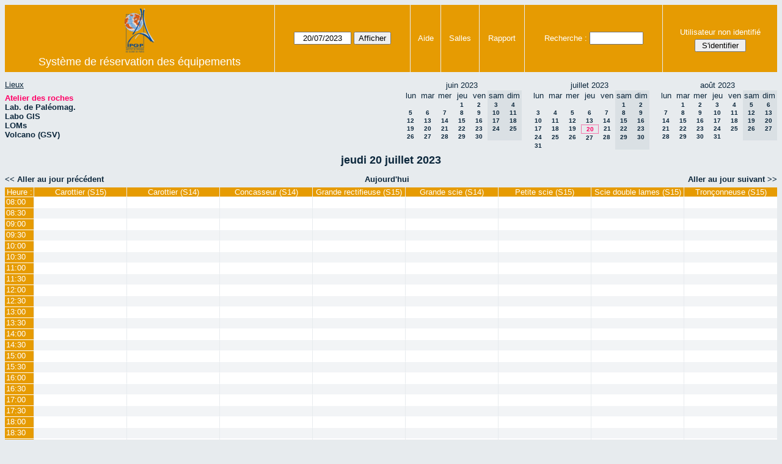

--- FILE ---
content_type: text/html; charset=utf-8
request_url: https://informatix.ipgp.fr/resa/equip/day.php?year=2023&month=7&day=20&area=13
body_size: 6216
content:
<!DOCTYPE HTML PUBLIC "-//W3C//DTD HTML 4.01//EN" "http://www.w3.org/TR/html4/strict.dtd">
<html>
  <head>
    <link rel="stylesheet" href="mrbs.css.php" type="text/css">
    <link rel="stylesheet" media="print" href="mrbs-print.css.php" type="text/css">
        <script src="mrbs-js-overrides.js" type="text/javascript"></script>
    <!--[if IE]>
    <link rel="stylesheet" href="mrbs-ie.css" type="text/css">
    <![endif]-->
    <!--[if IE 8]>
    <link rel="stylesheet" href="mrbs-ie8.css" type="text/css">
    <![endif]-->
    <!--[if lte IE 8]>
    <link rel="stylesheet" href="mrbs-ielte8.css" type="text/css">
    <![endif]-->
    <!--[if lte IE 7]>
    <link rel="stylesheet" href="mrbs-ielte7.css.php" type="text/css">
    <![endif]-->
    <!--[if lte IE 6]>
    <link rel="stylesheet" href="mrbs-ielte6.css" type="text/css">
    <![endif]-->
    
    <link href="jquery/ui/css/sunny/jquery-ui-1.8.6.custom.css" rel="stylesheet" type="text/css">

    <meta http-equiv="Content-Type" content="text/html; charset=utf-8">
    <meta name="robots" content="noindex">
    <title>Système de réservation des équipements</title>
    
        
    <script type="text/javascript" src="jquery/jquery-1.4.2.min.js"></script>
    <script type="text/javascript" src="jquery/ui/jquery-ui-1.8.6.custom.min.js"></script>
    <script type="text/javascript" src="jquery/ui/jquery-ui-i18n.js"></script>
        <script type="text/javascript" src="jquery/ui/jquery-ui-datepicker-en.js"></script>
    <script type="text/javascript" src="jquery/ui/jquery-ui-datepicker-en-US.js"></script>
    <script type="text/javascript" src="jquery/ui/jquery-ui-datepicker-en-AU.js"></script>
    <script type="text/javascript" src="jquery/ui/jquery-ui-datepicker-en-NZ.js"></script>
    <script type="text/javascript" src="jquery/ui/jquery-ui-datepicker-no.js"></script>
    
    
    <script type="text/javascript">

//<![CDATA[
$(function() {
  $.datepicker.setDefaults($.datepicker.regional['fr']);
$.datepicker.setDefaults($.datepicker.regional['fr']);
  $.datepicker.setDefaults({
    showOtherMonths: true,
    selectOtherMonths: true,
    changeMonth: true,
    changeYear: true,
    duration: 'fast',
    showWeek: false,
    firstDay: 1,
    altFormat: 'yy-mm-dd',
    onClose: function(dateText, inst) {datepicker_close(dateText, inst);}
  });
});


function datepicker_close(dateText, inst, formId)
{
  var alt_id = inst.id + '_alt';
  var date = document.getElementById(alt_id).value.split('-');
  document.getElementById(alt_id + '_year').value  = date[0];
  document.getElementById(alt_id + '_month').value = date[1];
  document.getElementById(alt_id + '_day').value   = date[2];
  document.getElementById(inst.id).blur();
    if (formId)
  {
    var form = document.getElementById(formId);
    form.submit();
  }
}




// actions to be taken on page load
function init()
{
    // if there's a logon box, set the username input field in focus
  var logonForm = document.getElementById('logon');
  if (logonForm && logonForm.NewUserName)
  {
    logonForm.NewUserName.focus();
  }

  }


//]]>
    </script>
  </head>
  <body class="day" onLoad ="init()">
    <div class="screenonly">


  <table id="banner">
    <tr>
      <td id="company">
        <div>
          <div id="logo">
<a href="http://informatix.ipgp.fr/">
<img src="ipgp_logo.png" width="49" height="72" alt="logo">
</a>
</div>
          <div id="mrbs">
            <a href="index.php">Système de réservation des équipements</a>
          </div>
        </div>
      </td>
      <td>
        <form action="day.php" method="get" id="Form1">
          <div>
            <span id="dateselector">
<select name="day">
<option>1</option>
<option>2</option>
<option>3</option>
<option>4</option>
<option>5</option>
<option>6</option>
<option>7</option>
<option>8</option>
<option>9</option>
<option>10</option>
<option>11</option>
<option>12</option>
<option>13</option>
<option>14</option>
<option>15</option>
<option>16</option>
<option>17</option>
<option>18</option>
<option>19</option>
<option selected="selected">20</option>
<option>21</option>
<option>22</option>
<option>23</option>
<option>24</option>
<option>25</option>
<option>26</option>
<option>27</option>
<option>28</option>
<option>29</option>
<option>30</option>
<option>31</option>
</select>
<select name="month">
<option value="1">jan</option>
<option value="2">fév</option>
<option value="3">mar</option>
<option value="4">avr</option>
<option value="5">mai</option>
<option value="6">jun</option>
<option value="7" selected="selected">jui</option>
<option value="8">aoû</option>
<option value="9">sep</option>
<option value="10">oct</option>
<option value="11">nov</option>
<option value="12">déc</option>
</select>
<select name="year">
<option value="2018">2018</option>
<option value="2019">2019</option>
<option value="2020">2020</option>
<option value="2021">2021</option>
<option value="2022">2022</option>
<option value="2023" selected="selected">2023</option>
<option value="2024">2024</option>
<option value="2025">2025</option>
<option value="2026">2026</option>
<option value="2027">2027</option>
<option value="2028">2028</option>
<option value="2029">2029</option>
<option value="2030">2030</option>
</select>
</span>
  <script type="text/javascript">

	$(function() {
		$("#datepicker").datepicker({yearRange: '2018:2030',
		                                                   altField: '#datepicker_alt'
		                                                   , onClose: function(dateText, inst) {datepicker_close(dateText, inst, 'Form1');}		                                                  });
			  var initial_date = new Date(2023, 6, 20);
	  var dateFormat = $("#datepicker").datepicker( "option", "dateFormat" );
	  document.getElementById('datepicker').value = $.datepicker.formatDate(dateFormat, initial_date);
	  document.getElementById('datepicker_alt_day').value = 20;
    document.getElementById('datepicker_alt_month').value = 7;
    document.getElementById('datepicker_alt_year').value = 2023;
	  $(".ui-datepicker").draggable();
	});
 
	
	var dateselector = document.getElementById('dateselector');
	var datepicker_html = '<input class="date" type="text" id="datepicker">\n';
		datepicker_html += '<input type="hidden" id="datepicker_alt"'
	datepicker_html += ' name="_alt"';
	datepicker_html += ' value="2023-7-20"';
	datepicker_html += ' disabled="disabled">\n';
		datepicker_html += '<input type="hidden" id="datepicker_alt_day" name="day">\n';
	datepicker_html += '<input type="hidden" id="datepicker_alt_month" name="month">\n';
	datepicker_html += '<input type="hidden" id="datepicker_alt_year" name="year">\n';
	dateselector.innerHTML = datepicker_html;
	
	</script>
  <input type="hidden" name="area" value="13">
<input type="hidden" name="room" value="41">
<input type="submit" value="Afficher">
           </div>
        </form>
              </td>
      <td>
<a href="help.php?day=20&amp;month=7&amp;year=2023&amp;area=13&amp;room=41">Aide</a>
</td>
<td>
<a href="admin.php?day=20&amp;month=7&amp;year=2023&amp;area=13&amp;room=41">Salles</a>
</td>
<td>
<a href="report.php?day=20&amp;month=7&amp;year=2023&amp;area=13&amp;room=41">Rapport</a>
</td>
      
      <td>
        <form id="header_search" method="get" action="search.php">
          <div>
            <a href="search.php?advanced=1">Recherche&nbsp;:</a>
            <input type="text"   name="search_str" value="">
            <input type="hidden" name="day"        value="20">
            <input type="hidden" name="month"      value="7">
            <input type="hidden" name="year"       value="2023">
            <input type="hidden" name="area" value="13">
<input type="hidden" name="room" value="41">
          </div>
        </form>
      </td>
      <td>
<div id="logon_box">
                <a name="logonBox" href="">Utilisateur non identifié</a>
                <form method="post" action="admin.php">
                  <div>
                    <input type="hidden" name="TargetURL" value="day.php?year=2023&amp;month=7&amp;day=20&amp;area=13">
                    <input type="hidden" name="Action" value="QueryName">
                    <input type="submit" value=" S'identifier ">
                  </div>
                </form>
</div>
</td>
    </tr>
  </table>
</div>
<div class="screenonly">
  <div id="dwm_header">
      
<div id="dwm_areas">
<h3>Lieux</h3>
<ul>
<li><a href="day.php?year=2023&amp;month=7&amp;day=20&amp;area=13"><span class="current">Atelier des roches</span></a></li>
<li><a href="day.php?year=2023&amp;month=7&amp;day=20&amp;area=12"><span>Lab. de Paléomag.</span></a></li>
<li><a href="day.php?year=2023&amp;month=7&amp;day=20&amp;area=21"><span>Labo GIS</span></a></li>
<li><a href="day.php?year=2023&amp;month=7&amp;day=20&amp;area=14"><span>LOMs</span></a></li>
<li><a href="day.php?year=2023&amp;month=7&amp;day=20&amp;area=17"><span>Volcano (GSV)</span></a></li>
</ul>
</div>
<div id="cals">
<div id="cal_last">
<table class="calendar">
<thead>
<tr>
<th colspan="7">juin&nbsp;2023</th>
</tr>
<tr>
<th>lun</th>
<th>mar</th>
<th>mer</th>
<th>jeu</th>
<th>ven</th>
<th class="hidden">sam</th>
<th class="hidden">dim</th>
</tr>
</thead>
<tbody>
<tr>
<td>&nbsp;</td>
<td>&nbsp;</td>
<td>&nbsp;</td>
<td><a href="day.php?year=2023&amp;month=06&amp;day=1&amp;area=13&amp;room=41">1</a></td>
<td><a href="day.php?year=2023&amp;month=06&amp;day=2&amp;area=13&amp;room=41">2</a></td>
<td class="hidden"><span>3</span></td>
<td class="hidden"><span>4</span></td>
</tr>
<tr>
<td><a href="day.php?year=2023&amp;month=06&amp;day=5&amp;area=13&amp;room=41">5</a></td>
<td><a href="day.php?year=2023&amp;month=06&amp;day=6&amp;area=13&amp;room=41">6</a></td>
<td><a href="day.php?year=2023&amp;month=06&amp;day=7&amp;area=13&amp;room=41">7</a></td>
<td><a href="day.php?year=2023&amp;month=06&amp;day=8&amp;area=13&amp;room=41">8</a></td>
<td><a href="day.php?year=2023&amp;month=06&amp;day=9&amp;area=13&amp;room=41">9</a></td>
<td class="hidden"><span>10</span></td>
<td class="hidden"><span>11</span></td>
</tr>
<tr>
<td><a href="day.php?year=2023&amp;month=06&amp;day=12&amp;area=13&amp;room=41">12</a></td>
<td><a href="day.php?year=2023&amp;month=06&amp;day=13&amp;area=13&amp;room=41">13</a></td>
<td><a href="day.php?year=2023&amp;month=06&amp;day=14&amp;area=13&amp;room=41">14</a></td>
<td><a href="day.php?year=2023&amp;month=06&amp;day=15&amp;area=13&amp;room=41">15</a></td>
<td><a href="day.php?year=2023&amp;month=06&amp;day=16&amp;area=13&amp;room=41">16</a></td>
<td class="hidden"><span>17</span></td>
<td class="hidden"><span>18</span></td>
</tr>
<tr>
<td><a href="day.php?year=2023&amp;month=06&amp;day=19&amp;area=13&amp;room=41">19</a></td>
<td><a href="day.php?year=2023&amp;month=06&amp;day=20&amp;area=13&amp;room=41">20</a></td>
<td><a href="day.php?year=2023&amp;month=06&amp;day=21&amp;area=13&amp;room=41">21</a></td>
<td><a href="day.php?year=2023&amp;month=06&amp;day=22&amp;area=13&amp;room=41">22</a></td>
<td><a href="day.php?year=2023&amp;month=06&amp;day=23&amp;area=13&amp;room=41">23</a></td>
<td class="hidden"><span>24</span></td>
<td class="hidden"><span>25</span></td>
</tr>
<tr>
<td><a href="day.php?year=2023&amp;month=06&amp;day=26&amp;area=13&amp;room=41">26</a></td>
<td><a href="day.php?year=2023&amp;month=06&amp;day=27&amp;area=13&amp;room=41">27</a></td>
<td><a href="day.php?year=2023&amp;month=06&amp;day=28&amp;area=13&amp;room=41">28</a></td>
<td><a href="day.php?year=2023&amp;month=06&amp;day=29&amp;area=13&amp;room=41">29</a></td>
<td><a href="day.php?year=2023&amp;month=06&amp;day=30&amp;area=13&amp;room=41">30</a></td>
<td class="hidden">&nbsp;</td>
<td class="hidden">&nbsp;</td>
</tr>
</tbody>
</table>
</div>
<div id="cal_this">
<table class="calendar">
<thead>
<tr>
<th colspan="7">juillet&nbsp;2023</th>
</tr>
<tr>
<th>lun</th>
<th>mar</th>
<th>mer</th>
<th>jeu</th>
<th>ven</th>
<th class="hidden">sam</th>
<th class="hidden">dim</th>
</tr>
</thead>
<tbody>
<tr>
<td>&nbsp;</td>
<td>&nbsp;</td>
<td>&nbsp;</td>
<td>&nbsp;</td>
<td>&nbsp;</td>
<td class="hidden"><span>1</span></td>
<td class="hidden"><span>2</span></td>
</tr>
<tr>
<td><a href="day.php?year=2023&amp;month=07&amp;day=3&amp;area=13&amp;room=41">3</a></td>
<td><a href="day.php?year=2023&amp;month=07&amp;day=4&amp;area=13&amp;room=41">4</a></td>
<td><a href="day.php?year=2023&amp;month=07&amp;day=5&amp;area=13&amp;room=41">5</a></td>
<td><a href="day.php?year=2023&amp;month=07&amp;day=6&amp;area=13&amp;room=41">6</a></td>
<td><a href="day.php?year=2023&amp;month=07&amp;day=7&amp;area=13&amp;room=41">7</a></td>
<td class="hidden"><span>8</span></td>
<td class="hidden"><span>9</span></td>
</tr>
<tr>
<td><a href="day.php?year=2023&amp;month=07&amp;day=10&amp;area=13&amp;room=41">10</a></td>
<td><a href="day.php?year=2023&amp;month=07&amp;day=11&amp;area=13&amp;room=41">11</a></td>
<td><a href="day.php?year=2023&amp;month=07&amp;day=12&amp;area=13&amp;room=41">12</a></td>
<td><a href="day.php?year=2023&amp;month=07&amp;day=13&amp;area=13&amp;room=41">13</a></td>
<td><a href="day.php?year=2023&amp;month=07&amp;day=14&amp;area=13&amp;room=41">14</a></td>
<td class="hidden"><span>15</span></td>
<td class="hidden"><span>16</span></td>
</tr>
<tr>
<td><a href="day.php?year=2023&amp;month=07&amp;day=17&amp;area=13&amp;room=41">17</a></td>
<td><a href="day.php?year=2023&amp;month=07&amp;day=18&amp;area=13&amp;room=41">18</a></td>
<td><a href="day.php?year=2023&amp;month=07&amp;day=19&amp;area=13&amp;room=41">19</a></td>
<td id="sticky_day"><a class="current" href="day.php?year=2023&amp;month=07&amp;day=20&amp;area=13&amp;room=41">20</a></td>
<td><a href="day.php?year=2023&amp;month=07&amp;day=21&amp;area=13&amp;room=41">21</a></td>
<td class="hidden"><span>22</span></td>
<td class="hidden"><span>23</span></td>
</tr>
<tr>
<td><a href="day.php?year=2023&amp;month=07&amp;day=24&amp;area=13&amp;room=41">24</a></td>
<td><a href="day.php?year=2023&amp;month=07&amp;day=25&amp;area=13&amp;room=41">25</a></td>
<td><a href="day.php?year=2023&amp;month=07&amp;day=26&amp;area=13&amp;room=41">26</a></td>
<td><a href="day.php?year=2023&amp;month=07&amp;day=27&amp;area=13&amp;room=41">27</a></td>
<td><a href="day.php?year=2023&amp;month=07&amp;day=28&amp;area=13&amp;room=41">28</a></td>
<td class="hidden"><span>29</span></td>
<td class="hidden"><span>30</span></td>
</tr>
<tr>
<td><a href="day.php?year=2023&amp;month=07&amp;day=31&amp;area=13&amp;room=41">31</a></td>
<td>&nbsp;</td>
<td>&nbsp;</td>
<td>&nbsp;</td>
<td>&nbsp;</td>
<td class="hidden">&nbsp;</td>
<td class="hidden">&nbsp;</td>
</tr>
</tbody>
</table>
</div>
<div id="cal_next">
<table class="calendar">
<thead>
<tr>
<th colspan="7">août&nbsp;2023</th>
</tr>
<tr>
<th>lun</th>
<th>mar</th>
<th>mer</th>
<th>jeu</th>
<th>ven</th>
<th class="hidden">sam</th>
<th class="hidden">dim</th>
</tr>
</thead>
<tbody>
<tr>
<td>&nbsp;</td>
<td><a href="day.php?year=2023&amp;month=08&amp;day=1&amp;area=13&amp;room=41">1</a></td>
<td><a href="day.php?year=2023&amp;month=08&amp;day=2&amp;area=13&amp;room=41">2</a></td>
<td><a href="day.php?year=2023&amp;month=08&amp;day=3&amp;area=13&amp;room=41">3</a></td>
<td><a href="day.php?year=2023&amp;month=08&amp;day=4&amp;area=13&amp;room=41">4</a></td>
<td class="hidden"><span>5</span></td>
<td class="hidden"><span>6</span></td>
</tr>
<tr>
<td><a href="day.php?year=2023&amp;month=08&amp;day=7&amp;area=13&amp;room=41">7</a></td>
<td><a href="day.php?year=2023&amp;month=08&amp;day=8&amp;area=13&amp;room=41">8</a></td>
<td><a href="day.php?year=2023&amp;month=08&amp;day=9&amp;area=13&amp;room=41">9</a></td>
<td><a href="day.php?year=2023&amp;month=08&amp;day=10&amp;area=13&amp;room=41">10</a></td>
<td><a href="day.php?year=2023&amp;month=08&amp;day=11&amp;area=13&amp;room=41">11</a></td>
<td class="hidden"><span>12</span></td>
<td class="hidden"><span>13</span></td>
</tr>
<tr>
<td><a href="day.php?year=2023&amp;month=08&amp;day=14&amp;area=13&amp;room=41">14</a></td>
<td><a href="day.php?year=2023&amp;month=08&amp;day=15&amp;area=13&amp;room=41">15</a></td>
<td><a href="day.php?year=2023&amp;month=08&amp;day=16&amp;area=13&amp;room=41">16</a></td>
<td><a href="day.php?year=2023&amp;month=08&amp;day=17&amp;area=13&amp;room=41">17</a></td>
<td><a href="day.php?year=2023&amp;month=08&amp;day=18&amp;area=13&amp;room=41">18</a></td>
<td class="hidden"><span>19</span></td>
<td class="hidden"><span>20</span></td>
</tr>
<tr>
<td><a href="day.php?year=2023&amp;month=08&amp;day=21&amp;area=13&amp;room=41">21</a></td>
<td><a href="day.php?year=2023&amp;month=08&amp;day=22&amp;area=13&amp;room=41">22</a></td>
<td><a href="day.php?year=2023&amp;month=08&amp;day=23&amp;area=13&amp;room=41">23</a></td>
<td><a href="day.php?year=2023&amp;month=08&amp;day=24&amp;area=13&amp;room=41">24</a></td>
<td><a href="day.php?year=2023&amp;month=08&amp;day=25&amp;area=13&amp;room=41">25</a></td>
<td class="hidden"><span>26</span></td>
<td class="hidden"><span>27</span></td>
</tr>
<tr>
<td><a href="day.php?year=2023&amp;month=08&amp;day=28&amp;area=13&amp;room=41">28</a></td>
<td><a href="day.php?year=2023&amp;month=08&amp;day=29&amp;area=13&amp;room=41">29</a></td>
<td><a href="day.php?year=2023&amp;month=08&amp;day=30&amp;area=13&amp;room=41">30</a></td>
<td><a href="day.php?year=2023&amp;month=08&amp;day=31&amp;area=13&amp;room=41">31</a></td>
<td>&nbsp;</td>
<td class="hidden">&nbsp;</td>
<td class="hidden">&nbsp;</td>
</tr>
</tbody>
</table>
</div>
</div>
</div></div>
<div id="dwm">
<h2>jeudi 20 juillet 2023</h2>
</div>

<div class="screenonly">
  <div class="date_nav">
    <div class="date_before">
      <a href="day.php?year=2023&amp;month=07&amp;day=19&amp;area=13&amp;room=41">&lt;&lt;&nbsp;Aller au jour précédent
      </a>
    </div>
    <div class="date_now">
      <a href="day.php?area=13&amp;room=41">Aujourd'hui</a>
    </div>
    <div class="date_after">
      <a href="day.php?year=2023&amp;month=07&amp;day=21&amp;area=13&amp;room=41">Aller au jour suivant&nbsp;&gt;&gt;
      </a>
    </div>
  </div>
</div>
<script type="text/javascript" src="xbLib.js"></script>
<script type="text/javascript">
//<![CDATA[
InitActiveCell(false, true, false, "hybrid", "Cliquer sur la case pour réserver.");
//]]>
</script>
<table class="dwm_main" id="day_main">
<thead>
<tr>
<th class="first_last">Heure&nbsp;:</th><th style="width: 11%">
                  <a href="week.php?year=2023&amp;month=7&amp;day=20&amp;area=13&amp;room=41"
                  title="Voir la semaine &#10;&#10;">Carottier (S15)</a></th><th style="width: 11%">
                  <a href="week.php?year=2023&amp;month=7&amp;day=20&amp;area=13&amp;room=57"
                  title="Voir la semaine &#10;&#10;">Carottier (S14)</a></th><th style="width: 11%">
                  <a href="week.php?year=2023&amp;month=7&amp;day=20&amp;area=13&amp;room=51"
                  title="Voir la semaine &#10;&#10;">Concasseur (S14)</a></th><th style="width: 11%">
                  <a href="week.php?year=2023&amp;month=7&amp;day=20&amp;area=13&amp;room=50"
                  title="Voir la semaine &#10;&#10;">Grande rectifieuse (S15)</a></th><th style="width: 11%">
                  <a href="week.php?year=2023&amp;month=7&amp;day=20&amp;area=13&amp;room=44"
                  title="Voir la semaine &#10;&#10;">Grande scie (S14)</a></th><th style="width: 11%">
                  <a href="week.php?year=2023&amp;month=7&amp;day=20&amp;area=13&amp;room=58"
                  title="Voir la semaine &#10;&#10;">Petite scie (S15)</a></th><th style="width: 11%">
                  <a href="week.php?year=2023&amp;month=7&amp;day=20&amp;area=13&amp;room=48"
                  title="Voir la semaine &#10;&#10;">Scie double lames (S15)</a></th><th style="width: 11%">
                  <a href="week.php?year=2023&amp;month=7&amp;day=20&amp;area=13&amp;room=42"
                  title="Voir la semaine &#10;&#10;">Tronçonneuse (S15)</a></th></tr>
</thead>
<tbody>
<tr><td class="row_labels">
<div class="celldiv slots1">
<a href="day.php?year=2023&amp;month=7&amp;day=20&amp;area=13&amp;room=41&amp;timetohighlight=800" title="Surligner cette ligne">08:00</a>
</div></td>
<td class="even_row">
<div class="celldiv slots1">
<script type="text/javascript">
//<![CDATA[
BeginActiveCell();
//]]>
</script>
<a class="new_booking" href="edit_entry.php?area=13&amp;room=41&amp;hour=08&amp;minute=00&amp;year=2023&amp;month=7&amp;day=20">
<img src="images/new.gif" alt="New" width="10" height="10">
</a>
<script type="text/javascript">
//<![CDATA[
EndActiveCell();
//]]>
</script>
</div>
</td>
<td class="even_row">
<div class="celldiv slots1">
<script type="text/javascript">
//<![CDATA[
BeginActiveCell();
//]]>
</script>
<a class="new_booking" href="edit_entry.php?area=13&amp;room=57&amp;hour=08&amp;minute=00&amp;year=2023&amp;month=7&amp;day=20">
<img src="images/new.gif" alt="New" width="10" height="10">
</a>
<script type="text/javascript">
//<![CDATA[
EndActiveCell();
//]]>
</script>
</div>
</td>
<td class="even_row">
<div class="celldiv slots1">
<script type="text/javascript">
//<![CDATA[
BeginActiveCell();
//]]>
</script>
<a class="new_booking" href="edit_entry.php?area=13&amp;room=51&amp;hour=08&amp;minute=00&amp;year=2023&amp;month=7&amp;day=20">
<img src="images/new.gif" alt="New" width="10" height="10">
</a>
<script type="text/javascript">
//<![CDATA[
EndActiveCell();
//]]>
</script>
</div>
</td>
<td class="even_row">
<div class="celldiv slots1">
<script type="text/javascript">
//<![CDATA[
BeginActiveCell();
//]]>
</script>
<a class="new_booking" href="edit_entry.php?area=13&amp;room=50&amp;hour=08&amp;minute=00&amp;year=2023&amp;month=7&amp;day=20">
<img src="images/new.gif" alt="New" width="10" height="10">
</a>
<script type="text/javascript">
//<![CDATA[
EndActiveCell();
//]]>
</script>
</div>
</td>
<td class="even_row">
<div class="celldiv slots1">
<script type="text/javascript">
//<![CDATA[
BeginActiveCell();
//]]>
</script>
<a class="new_booking" href="edit_entry.php?area=13&amp;room=44&amp;hour=08&amp;minute=00&amp;year=2023&amp;month=7&amp;day=20">
<img src="images/new.gif" alt="New" width="10" height="10">
</a>
<script type="text/javascript">
//<![CDATA[
EndActiveCell();
//]]>
</script>
</div>
</td>
<td class="even_row">
<div class="celldiv slots1">
<script type="text/javascript">
//<![CDATA[
BeginActiveCell();
//]]>
</script>
<a class="new_booking" href="edit_entry.php?area=13&amp;room=58&amp;hour=08&amp;minute=00&amp;year=2023&amp;month=7&amp;day=20">
<img src="images/new.gif" alt="New" width="10" height="10">
</a>
<script type="text/javascript">
//<![CDATA[
EndActiveCell();
//]]>
</script>
</div>
</td>
<td class="even_row">
<div class="celldiv slots1">
<script type="text/javascript">
//<![CDATA[
BeginActiveCell();
//]]>
</script>
<a class="new_booking" href="edit_entry.php?area=13&amp;room=48&amp;hour=08&amp;minute=00&amp;year=2023&amp;month=7&amp;day=20">
<img src="images/new.gif" alt="New" width="10" height="10">
</a>
<script type="text/javascript">
//<![CDATA[
EndActiveCell();
//]]>
</script>
</div>
</td>
<td class="even_row">
<div class="celldiv slots1">
<script type="text/javascript">
//<![CDATA[
BeginActiveCell();
//]]>
</script>
<a class="new_booking" href="edit_entry.php?area=13&amp;room=42&amp;hour=08&amp;minute=00&amp;year=2023&amp;month=7&amp;day=20">
<img src="images/new.gif" alt="New" width="10" height="10">
</a>
<script type="text/javascript">
//<![CDATA[
EndActiveCell();
//]]>
</script>
</div>
</td>
</tr>
<tr><td class="row_labels">
<div class="celldiv slots1">
<a href="day.php?year=2023&amp;month=7&amp;day=20&amp;area=13&amp;room=41&amp;timetohighlight=830" title="Surligner cette ligne">08:30</a>
</div></td>
<td class="odd_row">
<div class="celldiv slots1">
<script type="text/javascript">
//<![CDATA[
BeginActiveCell();
//]]>
</script>
<a class="new_booking" href="edit_entry.php?area=13&amp;room=41&amp;hour=08&amp;minute=30&amp;year=2023&amp;month=7&amp;day=20">
<img src="images/new.gif" alt="New" width="10" height="10">
</a>
<script type="text/javascript">
//<![CDATA[
EndActiveCell();
//]]>
</script>
</div>
</td>
<td class="odd_row">
<div class="celldiv slots1">
<script type="text/javascript">
//<![CDATA[
BeginActiveCell();
//]]>
</script>
<a class="new_booking" href="edit_entry.php?area=13&amp;room=57&amp;hour=08&amp;minute=30&amp;year=2023&amp;month=7&amp;day=20">
<img src="images/new.gif" alt="New" width="10" height="10">
</a>
<script type="text/javascript">
//<![CDATA[
EndActiveCell();
//]]>
</script>
</div>
</td>
<td class="odd_row">
<div class="celldiv slots1">
<script type="text/javascript">
//<![CDATA[
BeginActiveCell();
//]]>
</script>
<a class="new_booking" href="edit_entry.php?area=13&amp;room=51&amp;hour=08&amp;minute=30&amp;year=2023&amp;month=7&amp;day=20">
<img src="images/new.gif" alt="New" width="10" height="10">
</a>
<script type="text/javascript">
//<![CDATA[
EndActiveCell();
//]]>
</script>
</div>
</td>
<td class="odd_row">
<div class="celldiv slots1">
<script type="text/javascript">
//<![CDATA[
BeginActiveCell();
//]]>
</script>
<a class="new_booking" href="edit_entry.php?area=13&amp;room=50&amp;hour=08&amp;minute=30&amp;year=2023&amp;month=7&amp;day=20">
<img src="images/new.gif" alt="New" width="10" height="10">
</a>
<script type="text/javascript">
//<![CDATA[
EndActiveCell();
//]]>
</script>
</div>
</td>
<td class="odd_row">
<div class="celldiv slots1">
<script type="text/javascript">
//<![CDATA[
BeginActiveCell();
//]]>
</script>
<a class="new_booking" href="edit_entry.php?area=13&amp;room=44&amp;hour=08&amp;minute=30&amp;year=2023&amp;month=7&amp;day=20">
<img src="images/new.gif" alt="New" width="10" height="10">
</a>
<script type="text/javascript">
//<![CDATA[
EndActiveCell();
//]]>
</script>
</div>
</td>
<td class="odd_row">
<div class="celldiv slots1">
<script type="text/javascript">
//<![CDATA[
BeginActiveCell();
//]]>
</script>
<a class="new_booking" href="edit_entry.php?area=13&amp;room=58&amp;hour=08&amp;minute=30&amp;year=2023&amp;month=7&amp;day=20">
<img src="images/new.gif" alt="New" width="10" height="10">
</a>
<script type="text/javascript">
//<![CDATA[
EndActiveCell();
//]]>
</script>
</div>
</td>
<td class="odd_row">
<div class="celldiv slots1">
<script type="text/javascript">
//<![CDATA[
BeginActiveCell();
//]]>
</script>
<a class="new_booking" href="edit_entry.php?area=13&amp;room=48&amp;hour=08&amp;minute=30&amp;year=2023&amp;month=7&amp;day=20">
<img src="images/new.gif" alt="New" width="10" height="10">
</a>
<script type="text/javascript">
//<![CDATA[
EndActiveCell();
//]]>
</script>
</div>
</td>
<td class="odd_row">
<div class="celldiv slots1">
<script type="text/javascript">
//<![CDATA[
BeginActiveCell();
//]]>
</script>
<a class="new_booking" href="edit_entry.php?area=13&amp;room=42&amp;hour=08&amp;minute=30&amp;year=2023&amp;month=7&amp;day=20">
<img src="images/new.gif" alt="New" width="10" height="10">
</a>
<script type="text/javascript">
//<![CDATA[
EndActiveCell();
//]]>
</script>
</div>
</td>
</tr>
<tr><td class="row_labels">
<div class="celldiv slots1">
<a href="day.php?year=2023&amp;month=7&amp;day=20&amp;area=13&amp;room=41&amp;timetohighlight=900" title="Surligner cette ligne">09:00</a>
</div></td>
<td class="even_row">
<div class="celldiv slots1">
<script type="text/javascript">
//<![CDATA[
BeginActiveCell();
//]]>
</script>
<a class="new_booking" href="edit_entry.php?area=13&amp;room=41&amp;hour=09&amp;minute=00&amp;year=2023&amp;month=7&amp;day=20">
<img src="images/new.gif" alt="New" width="10" height="10">
</a>
<script type="text/javascript">
//<![CDATA[
EndActiveCell();
//]]>
</script>
</div>
</td>
<td class="even_row">
<div class="celldiv slots1">
<script type="text/javascript">
//<![CDATA[
BeginActiveCell();
//]]>
</script>
<a class="new_booking" href="edit_entry.php?area=13&amp;room=57&amp;hour=09&amp;minute=00&amp;year=2023&amp;month=7&amp;day=20">
<img src="images/new.gif" alt="New" width="10" height="10">
</a>
<script type="text/javascript">
//<![CDATA[
EndActiveCell();
//]]>
</script>
</div>
</td>
<td class="even_row">
<div class="celldiv slots1">
<script type="text/javascript">
//<![CDATA[
BeginActiveCell();
//]]>
</script>
<a class="new_booking" href="edit_entry.php?area=13&amp;room=51&amp;hour=09&amp;minute=00&amp;year=2023&amp;month=7&amp;day=20">
<img src="images/new.gif" alt="New" width="10" height="10">
</a>
<script type="text/javascript">
//<![CDATA[
EndActiveCell();
//]]>
</script>
</div>
</td>
<td class="even_row">
<div class="celldiv slots1">
<script type="text/javascript">
//<![CDATA[
BeginActiveCell();
//]]>
</script>
<a class="new_booking" href="edit_entry.php?area=13&amp;room=50&amp;hour=09&amp;minute=00&amp;year=2023&amp;month=7&amp;day=20">
<img src="images/new.gif" alt="New" width="10" height="10">
</a>
<script type="text/javascript">
//<![CDATA[
EndActiveCell();
//]]>
</script>
</div>
</td>
<td class="even_row">
<div class="celldiv slots1">
<script type="text/javascript">
//<![CDATA[
BeginActiveCell();
//]]>
</script>
<a class="new_booking" href="edit_entry.php?area=13&amp;room=44&amp;hour=09&amp;minute=00&amp;year=2023&amp;month=7&amp;day=20">
<img src="images/new.gif" alt="New" width="10" height="10">
</a>
<script type="text/javascript">
//<![CDATA[
EndActiveCell();
//]]>
</script>
</div>
</td>
<td class="even_row">
<div class="celldiv slots1">
<script type="text/javascript">
//<![CDATA[
BeginActiveCell();
//]]>
</script>
<a class="new_booking" href="edit_entry.php?area=13&amp;room=58&amp;hour=09&amp;minute=00&amp;year=2023&amp;month=7&amp;day=20">
<img src="images/new.gif" alt="New" width="10" height="10">
</a>
<script type="text/javascript">
//<![CDATA[
EndActiveCell();
//]]>
</script>
</div>
</td>
<td class="even_row">
<div class="celldiv slots1">
<script type="text/javascript">
//<![CDATA[
BeginActiveCell();
//]]>
</script>
<a class="new_booking" href="edit_entry.php?area=13&amp;room=48&amp;hour=09&amp;minute=00&amp;year=2023&amp;month=7&amp;day=20">
<img src="images/new.gif" alt="New" width="10" height="10">
</a>
<script type="text/javascript">
//<![CDATA[
EndActiveCell();
//]]>
</script>
</div>
</td>
<td class="even_row">
<div class="celldiv slots1">
<script type="text/javascript">
//<![CDATA[
BeginActiveCell();
//]]>
</script>
<a class="new_booking" href="edit_entry.php?area=13&amp;room=42&amp;hour=09&amp;minute=00&amp;year=2023&amp;month=7&amp;day=20">
<img src="images/new.gif" alt="New" width="10" height="10">
</a>
<script type="text/javascript">
//<![CDATA[
EndActiveCell();
//]]>
</script>
</div>
</td>
</tr>
<tr><td class="row_labels">
<div class="celldiv slots1">
<a href="day.php?year=2023&amp;month=7&amp;day=20&amp;area=13&amp;room=41&amp;timetohighlight=930" title="Surligner cette ligne">09:30</a>
</div></td>
<td class="odd_row">
<div class="celldiv slots1">
<script type="text/javascript">
//<![CDATA[
BeginActiveCell();
//]]>
</script>
<a class="new_booking" href="edit_entry.php?area=13&amp;room=41&amp;hour=09&amp;minute=30&amp;year=2023&amp;month=7&amp;day=20">
<img src="images/new.gif" alt="New" width="10" height="10">
</a>
<script type="text/javascript">
//<![CDATA[
EndActiveCell();
//]]>
</script>
</div>
</td>
<td class="odd_row">
<div class="celldiv slots1">
<script type="text/javascript">
//<![CDATA[
BeginActiveCell();
//]]>
</script>
<a class="new_booking" href="edit_entry.php?area=13&amp;room=57&amp;hour=09&amp;minute=30&amp;year=2023&amp;month=7&amp;day=20">
<img src="images/new.gif" alt="New" width="10" height="10">
</a>
<script type="text/javascript">
//<![CDATA[
EndActiveCell();
//]]>
</script>
</div>
</td>
<td class="odd_row">
<div class="celldiv slots1">
<script type="text/javascript">
//<![CDATA[
BeginActiveCell();
//]]>
</script>
<a class="new_booking" href="edit_entry.php?area=13&amp;room=51&amp;hour=09&amp;minute=30&amp;year=2023&amp;month=7&amp;day=20">
<img src="images/new.gif" alt="New" width="10" height="10">
</a>
<script type="text/javascript">
//<![CDATA[
EndActiveCell();
//]]>
</script>
</div>
</td>
<td class="odd_row">
<div class="celldiv slots1">
<script type="text/javascript">
//<![CDATA[
BeginActiveCell();
//]]>
</script>
<a class="new_booking" href="edit_entry.php?area=13&amp;room=50&amp;hour=09&amp;minute=30&amp;year=2023&amp;month=7&amp;day=20">
<img src="images/new.gif" alt="New" width="10" height="10">
</a>
<script type="text/javascript">
//<![CDATA[
EndActiveCell();
//]]>
</script>
</div>
</td>
<td class="odd_row">
<div class="celldiv slots1">
<script type="text/javascript">
//<![CDATA[
BeginActiveCell();
//]]>
</script>
<a class="new_booking" href="edit_entry.php?area=13&amp;room=44&amp;hour=09&amp;minute=30&amp;year=2023&amp;month=7&amp;day=20">
<img src="images/new.gif" alt="New" width="10" height="10">
</a>
<script type="text/javascript">
//<![CDATA[
EndActiveCell();
//]]>
</script>
</div>
</td>
<td class="odd_row">
<div class="celldiv slots1">
<script type="text/javascript">
//<![CDATA[
BeginActiveCell();
//]]>
</script>
<a class="new_booking" href="edit_entry.php?area=13&amp;room=58&amp;hour=09&amp;minute=30&amp;year=2023&amp;month=7&amp;day=20">
<img src="images/new.gif" alt="New" width="10" height="10">
</a>
<script type="text/javascript">
//<![CDATA[
EndActiveCell();
//]]>
</script>
</div>
</td>
<td class="odd_row">
<div class="celldiv slots1">
<script type="text/javascript">
//<![CDATA[
BeginActiveCell();
//]]>
</script>
<a class="new_booking" href="edit_entry.php?area=13&amp;room=48&amp;hour=09&amp;minute=30&amp;year=2023&amp;month=7&amp;day=20">
<img src="images/new.gif" alt="New" width="10" height="10">
</a>
<script type="text/javascript">
//<![CDATA[
EndActiveCell();
//]]>
</script>
</div>
</td>
<td class="odd_row">
<div class="celldiv slots1">
<script type="text/javascript">
//<![CDATA[
BeginActiveCell();
//]]>
</script>
<a class="new_booking" href="edit_entry.php?area=13&amp;room=42&amp;hour=09&amp;minute=30&amp;year=2023&amp;month=7&amp;day=20">
<img src="images/new.gif" alt="New" width="10" height="10">
</a>
<script type="text/javascript">
//<![CDATA[
EndActiveCell();
//]]>
</script>
</div>
</td>
</tr>
<tr><td class="row_labels">
<div class="celldiv slots1">
<a href="day.php?year=2023&amp;month=7&amp;day=20&amp;area=13&amp;room=41&amp;timetohighlight=1000" title="Surligner cette ligne">10:00</a>
</div></td>
<td class="even_row">
<div class="celldiv slots1">
<script type="text/javascript">
//<![CDATA[
BeginActiveCell();
//]]>
</script>
<a class="new_booking" href="edit_entry.php?area=13&amp;room=41&amp;hour=10&amp;minute=00&amp;year=2023&amp;month=7&amp;day=20">
<img src="images/new.gif" alt="New" width="10" height="10">
</a>
<script type="text/javascript">
//<![CDATA[
EndActiveCell();
//]]>
</script>
</div>
</td>
<td class="even_row">
<div class="celldiv slots1">
<script type="text/javascript">
//<![CDATA[
BeginActiveCell();
//]]>
</script>
<a class="new_booking" href="edit_entry.php?area=13&amp;room=57&amp;hour=10&amp;minute=00&amp;year=2023&amp;month=7&amp;day=20">
<img src="images/new.gif" alt="New" width="10" height="10">
</a>
<script type="text/javascript">
//<![CDATA[
EndActiveCell();
//]]>
</script>
</div>
</td>
<td class="even_row">
<div class="celldiv slots1">
<script type="text/javascript">
//<![CDATA[
BeginActiveCell();
//]]>
</script>
<a class="new_booking" href="edit_entry.php?area=13&amp;room=51&amp;hour=10&amp;minute=00&amp;year=2023&amp;month=7&amp;day=20">
<img src="images/new.gif" alt="New" width="10" height="10">
</a>
<script type="text/javascript">
//<![CDATA[
EndActiveCell();
//]]>
</script>
</div>
</td>
<td class="even_row">
<div class="celldiv slots1">
<script type="text/javascript">
//<![CDATA[
BeginActiveCell();
//]]>
</script>
<a class="new_booking" href="edit_entry.php?area=13&amp;room=50&amp;hour=10&amp;minute=00&amp;year=2023&amp;month=7&amp;day=20">
<img src="images/new.gif" alt="New" width="10" height="10">
</a>
<script type="text/javascript">
//<![CDATA[
EndActiveCell();
//]]>
</script>
</div>
</td>
<td class="even_row">
<div class="celldiv slots1">
<script type="text/javascript">
//<![CDATA[
BeginActiveCell();
//]]>
</script>
<a class="new_booking" href="edit_entry.php?area=13&amp;room=44&amp;hour=10&amp;minute=00&amp;year=2023&amp;month=7&amp;day=20">
<img src="images/new.gif" alt="New" width="10" height="10">
</a>
<script type="text/javascript">
//<![CDATA[
EndActiveCell();
//]]>
</script>
</div>
</td>
<td class="even_row">
<div class="celldiv slots1">
<script type="text/javascript">
//<![CDATA[
BeginActiveCell();
//]]>
</script>
<a class="new_booking" href="edit_entry.php?area=13&amp;room=58&amp;hour=10&amp;minute=00&amp;year=2023&amp;month=7&amp;day=20">
<img src="images/new.gif" alt="New" width="10" height="10">
</a>
<script type="text/javascript">
//<![CDATA[
EndActiveCell();
//]]>
</script>
</div>
</td>
<td class="even_row">
<div class="celldiv slots1">
<script type="text/javascript">
//<![CDATA[
BeginActiveCell();
//]]>
</script>
<a class="new_booking" href="edit_entry.php?area=13&amp;room=48&amp;hour=10&amp;minute=00&amp;year=2023&amp;month=7&amp;day=20">
<img src="images/new.gif" alt="New" width="10" height="10">
</a>
<script type="text/javascript">
//<![CDATA[
EndActiveCell();
//]]>
</script>
</div>
</td>
<td class="even_row">
<div class="celldiv slots1">
<script type="text/javascript">
//<![CDATA[
BeginActiveCell();
//]]>
</script>
<a class="new_booking" href="edit_entry.php?area=13&amp;room=42&amp;hour=10&amp;minute=00&amp;year=2023&amp;month=7&amp;day=20">
<img src="images/new.gif" alt="New" width="10" height="10">
</a>
<script type="text/javascript">
//<![CDATA[
EndActiveCell();
//]]>
</script>
</div>
</td>
</tr>
<tr><td class="row_labels">
<div class="celldiv slots1">
<a href="day.php?year=2023&amp;month=7&amp;day=20&amp;area=13&amp;room=41&amp;timetohighlight=1030" title="Surligner cette ligne">10:30</a>
</div></td>
<td class="odd_row">
<div class="celldiv slots1">
<script type="text/javascript">
//<![CDATA[
BeginActiveCell();
//]]>
</script>
<a class="new_booking" href="edit_entry.php?area=13&amp;room=41&amp;hour=10&amp;minute=30&amp;year=2023&amp;month=7&amp;day=20">
<img src="images/new.gif" alt="New" width="10" height="10">
</a>
<script type="text/javascript">
//<![CDATA[
EndActiveCell();
//]]>
</script>
</div>
</td>
<td class="odd_row">
<div class="celldiv slots1">
<script type="text/javascript">
//<![CDATA[
BeginActiveCell();
//]]>
</script>
<a class="new_booking" href="edit_entry.php?area=13&amp;room=57&amp;hour=10&amp;minute=30&amp;year=2023&amp;month=7&amp;day=20">
<img src="images/new.gif" alt="New" width="10" height="10">
</a>
<script type="text/javascript">
//<![CDATA[
EndActiveCell();
//]]>
</script>
</div>
</td>
<td class="odd_row">
<div class="celldiv slots1">
<script type="text/javascript">
//<![CDATA[
BeginActiveCell();
//]]>
</script>
<a class="new_booking" href="edit_entry.php?area=13&amp;room=51&amp;hour=10&amp;minute=30&amp;year=2023&amp;month=7&amp;day=20">
<img src="images/new.gif" alt="New" width="10" height="10">
</a>
<script type="text/javascript">
//<![CDATA[
EndActiveCell();
//]]>
</script>
</div>
</td>
<td class="odd_row">
<div class="celldiv slots1">
<script type="text/javascript">
//<![CDATA[
BeginActiveCell();
//]]>
</script>
<a class="new_booking" href="edit_entry.php?area=13&amp;room=50&amp;hour=10&amp;minute=30&amp;year=2023&amp;month=7&amp;day=20">
<img src="images/new.gif" alt="New" width="10" height="10">
</a>
<script type="text/javascript">
//<![CDATA[
EndActiveCell();
//]]>
</script>
</div>
</td>
<td class="odd_row">
<div class="celldiv slots1">
<script type="text/javascript">
//<![CDATA[
BeginActiveCell();
//]]>
</script>
<a class="new_booking" href="edit_entry.php?area=13&amp;room=44&amp;hour=10&amp;minute=30&amp;year=2023&amp;month=7&amp;day=20">
<img src="images/new.gif" alt="New" width="10" height="10">
</a>
<script type="text/javascript">
//<![CDATA[
EndActiveCell();
//]]>
</script>
</div>
</td>
<td class="odd_row">
<div class="celldiv slots1">
<script type="text/javascript">
//<![CDATA[
BeginActiveCell();
//]]>
</script>
<a class="new_booking" href="edit_entry.php?area=13&amp;room=58&amp;hour=10&amp;minute=30&amp;year=2023&amp;month=7&amp;day=20">
<img src="images/new.gif" alt="New" width="10" height="10">
</a>
<script type="text/javascript">
//<![CDATA[
EndActiveCell();
//]]>
</script>
</div>
</td>
<td class="odd_row">
<div class="celldiv slots1">
<script type="text/javascript">
//<![CDATA[
BeginActiveCell();
//]]>
</script>
<a class="new_booking" href="edit_entry.php?area=13&amp;room=48&amp;hour=10&amp;minute=30&amp;year=2023&amp;month=7&amp;day=20">
<img src="images/new.gif" alt="New" width="10" height="10">
</a>
<script type="text/javascript">
//<![CDATA[
EndActiveCell();
//]]>
</script>
</div>
</td>
<td class="odd_row">
<div class="celldiv slots1">
<script type="text/javascript">
//<![CDATA[
BeginActiveCell();
//]]>
</script>
<a class="new_booking" href="edit_entry.php?area=13&amp;room=42&amp;hour=10&amp;minute=30&amp;year=2023&amp;month=7&amp;day=20">
<img src="images/new.gif" alt="New" width="10" height="10">
</a>
<script type="text/javascript">
//<![CDATA[
EndActiveCell();
//]]>
</script>
</div>
</td>
</tr>
<tr><td class="row_labels">
<div class="celldiv slots1">
<a href="day.php?year=2023&amp;month=7&amp;day=20&amp;area=13&amp;room=41&amp;timetohighlight=1100" title="Surligner cette ligne">11:00</a>
</div></td>
<td class="even_row">
<div class="celldiv slots1">
<script type="text/javascript">
//<![CDATA[
BeginActiveCell();
//]]>
</script>
<a class="new_booking" href="edit_entry.php?area=13&amp;room=41&amp;hour=11&amp;minute=00&amp;year=2023&amp;month=7&amp;day=20">
<img src="images/new.gif" alt="New" width="10" height="10">
</a>
<script type="text/javascript">
//<![CDATA[
EndActiveCell();
//]]>
</script>
</div>
</td>
<td class="even_row">
<div class="celldiv slots1">
<script type="text/javascript">
//<![CDATA[
BeginActiveCell();
//]]>
</script>
<a class="new_booking" href="edit_entry.php?area=13&amp;room=57&amp;hour=11&amp;minute=00&amp;year=2023&amp;month=7&amp;day=20">
<img src="images/new.gif" alt="New" width="10" height="10">
</a>
<script type="text/javascript">
//<![CDATA[
EndActiveCell();
//]]>
</script>
</div>
</td>
<td class="even_row">
<div class="celldiv slots1">
<script type="text/javascript">
//<![CDATA[
BeginActiveCell();
//]]>
</script>
<a class="new_booking" href="edit_entry.php?area=13&amp;room=51&amp;hour=11&amp;minute=00&amp;year=2023&amp;month=7&amp;day=20">
<img src="images/new.gif" alt="New" width="10" height="10">
</a>
<script type="text/javascript">
//<![CDATA[
EndActiveCell();
//]]>
</script>
</div>
</td>
<td class="even_row">
<div class="celldiv slots1">
<script type="text/javascript">
//<![CDATA[
BeginActiveCell();
//]]>
</script>
<a class="new_booking" href="edit_entry.php?area=13&amp;room=50&amp;hour=11&amp;minute=00&amp;year=2023&amp;month=7&amp;day=20">
<img src="images/new.gif" alt="New" width="10" height="10">
</a>
<script type="text/javascript">
//<![CDATA[
EndActiveCell();
//]]>
</script>
</div>
</td>
<td class="even_row">
<div class="celldiv slots1">
<script type="text/javascript">
//<![CDATA[
BeginActiveCell();
//]]>
</script>
<a class="new_booking" href="edit_entry.php?area=13&amp;room=44&amp;hour=11&amp;minute=00&amp;year=2023&amp;month=7&amp;day=20">
<img src="images/new.gif" alt="New" width="10" height="10">
</a>
<script type="text/javascript">
//<![CDATA[
EndActiveCell();
//]]>
</script>
</div>
</td>
<td class="even_row">
<div class="celldiv slots1">
<script type="text/javascript">
//<![CDATA[
BeginActiveCell();
//]]>
</script>
<a class="new_booking" href="edit_entry.php?area=13&amp;room=58&amp;hour=11&amp;minute=00&amp;year=2023&amp;month=7&amp;day=20">
<img src="images/new.gif" alt="New" width="10" height="10">
</a>
<script type="text/javascript">
//<![CDATA[
EndActiveCell();
//]]>
</script>
</div>
</td>
<td class="even_row">
<div class="celldiv slots1">
<script type="text/javascript">
//<![CDATA[
BeginActiveCell();
//]]>
</script>
<a class="new_booking" href="edit_entry.php?area=13&amp;room=48&amp;hour=11&amp;minute=00&amp;year=2023&amp;month=7&amp;day=20">
<img src="images/new.gif" alt="New" width="10" height="10">
</a>
<script type="text/javascript">
//<![CDATA[
EndActiveCell();
//]]>
</script>
</div>
</td>
<td class="even_row">
<div class="celldiv slots1">
<script type="text/javascript">
//<![CDATA[
BeginActiveCell();
//]]>
</script>
<a class="new_booking" href="edit_entry.php?area=13&amp;room=42&amp;hour=11&amp;minute=00&amp;year=2023&amp;month=7&amp;day=20">
<img src="images/new.gif" alt="New" width="10" height="10">
</a>
<script type="text/javascript">
//<![CDATA[
EndActiveCell();
//]]>
</script>
</div>
</td>
</tr>
<tr><td class="row_labels">
<div class="celldiv slots1">
<a href="day.php?year=2023&amp;month=7&amp;day=20&amp;area=13&amp;room=41&amp;timetohighlight=1130" title="Surligner cette ligne">11:30</a>
</div></td>
<td class="odd_row">
<div class="celldiv slots1">
<script type="text/javascript">
//<![CDATA[
BeginActiveCell();
//]]>
</script>
<a class="new_booking" href="edit_entry.php?area=13&amp;room=41&amp;hour=11&amp;minute=30&amp;year=2023&amp;month=7&amp;day=20">
<img src="images/new.gif" alt="New" width="10" height="10">
</a>
<script type="text/javascript">
//<![CDATA[
EndActiveCell();
//]]>
</script>
</div>
</td>
<td class="odd_row">
<div class="celldiv slots1">
<script type="text/javascript">
//<![CDATA[
BeginActiveCell();
//]]>
</script>
<a class="new_booking" href="edit_entry.php?area=13&amp;room=57&amp;hour=11&amp;minute=30&amp;year=2023&amp;month=7&amp;day=20">
<img src="images/new.gif" alt="New" width="10" height="10">
</a>
<script type="text/javascript">
//<![CDATA[
EndActiveCell();
//]]>
</script>
</div>
</td>
<td class="odd_row">
<div class="celldiv slots1">
<script type="text/javascript">
//<![CDATA[
BeginActiveCell();
//]]>
</script>
<a class="new_booking" href="edit_entry.php?area=13&amp;room=51&amp;hour=11&amp;minute=30&amp;year=2023&amp;month=7&amp;day=20">
<img src="images/new.gif" alt="New" width="10" height="10">
</a>
<script type="text/javascript">
//<![CDATA[
EndActiveCell();
//]]>
</script>
</div>
</td>
<td class="odd_row">
<div class="celldiv slots1">
<script type="text/javascript">
//<![CDATA[
BeginActiveCell();
//]]>
</script>
<a class="new_booking" href="edit_entry.php?area=13&amp;room=50&amp;hour=11&amp;minute=30&amp;year=2023&amp;month=7&amp;day=20">
<img src="images/new.gif" alt="New" width="10" height="10">
</a>
<script type="text/javascript">
//<![CDATA[
EndActiveCell();
//]]>
</script>
</div>
</td>
<td class="odd_row">
<div class="celldiv slots1">
<script type="text/javascript">
//<![CDATA[
BeginActiveCell();
//]]>
</script>
<a class="new_booking" href="edit_entry.php?area=13&amp;room=44&amp;hour=11&amp;minute=30&amp;year=2023&amp;month=7&amp;day=20">
<img src="images/new.gif" alt="New" width="10" height="10">
</a>
<script type="text/javascript">
//<![CDATA[
EndActiveCell();
//]]>
</script>
</div>
</td>
<td class="odd_row">
<div class="celldiv slots1">
<script type="text/javascript">
//<![CDATA[
BeginActiveCell();
//]]>
</script>
<a class="new_booking" href="edit_entry.php?area=13&amp;room=58&amp;hour=11&amp;minute=30&amp;year=2023&amp;month=7&amp;day=20">
<img src="images/new.gif" alt="New" width="10" height="10">
</a>
<script type="text/javascript">
//<![CDATA[
EndActiveCell();
//]]>
</script>
</div>
</td>
<td class="odd_row">
<div class="celldiv slots1">
<script type="text/javascript">
//<![CDATA[
BeginActiveCell();
//]]>
</script>
<a class="new_booking" href="edit_entry.php?area=13&amp;room=48&amp;hour=11&amp;minute=30&amp;year=2023&amp;month=7&amp;day=20">
<img src="images/new.gif" alt="New" width="10" height="10">
</a>
<script type="text/javascript">
//<![CDATA[
EndActiveCell();
//]]>
</script>
</div>
</td>
<td class="odd_row">
<div class="celldiv slots1">
<script type="text/javascript">
//<![CDATA[
BeginActiveCell();
//]]>
</script>
<a class="new_booking" href="edit_entry.php?area=13&amp;room=42&amp;hour=11&amp;minute=30&amp;year=2023&amp;month=7&amp;day=20">
<img src="images/new.gif" alt="New" width="10" height="10">
</a>
<script type="text/javascript">
//<![CDATA[
EndActiveCell();
//]]>
</script>
</div>
</td>
</tr>
<tr><td class="row_labels">
<div class="celldiv slots1">
<a href="day.php?year=2023&amp;month=7&amp;day=20&amp;area=13&amp;room=41&amp;timetohighlight=1200" title="Surligner cette ligne">12:00</a>
</div></td>
<td class="even_row">
<div class="celldiv slots1">
<script type="text/javascript">
//<![CDATA[
BeginActiveCell();
//]]>
</script>
<a class="new_booking" href="edit_entry.php?area=13&amp;room=41&amp;hour=12&amp;minute=00&amp;year=2023&amp;month=7&amp;day=20">
<img src="images/new.gif" alt="New" width="10" height="10">
</a>
<script type="text/javascript">
//<![CDATA[
EndActiveCell();
//]]>
</script>
</div>
</td>
<td class="even_row">
<div class="celldiv slots1">
<script type="text/javascript">
//<![CDATA[
BeginActiveCell();
//]]>
</script>
<a class="new_booking" href="edit_entry.php?area=13&amp;room=57&amp;hour=12&amp;minute=00&amp;year=2023&amp;month=7&amp;day=20">
<img src="images/new.gif" alt="New" width="10" height="10">
</a>
<script type="text/javascript">
//<![CDATA[
EndActiveCell();
//]]>
</script>
</div>
</td>
<td class="even_row">
<div class="celldiv slots1">
<script type="text/javascript">
//<![CDATA[
BeginActiveCell();
//]]>
</script>
<a class="new_booking" href="edit_entry.php?area=13&amp;room=51&amp;hour=12&amp;minute=00&amp;year=2023&amp;month=7&amp;day=20">
<img src="images/new.gif" alt="New" width="10" height="10">
</a>
<script type="text/javascript">
//<![CDATA[
EndActiveCell();
//]]>
</script>
</div>
</td>
<td class="even_row">
<div class="celldiv slots1">
<script type="text/javascript">
//<![CDATA[
BeginActiveCell();
//]]>
</script>
<a class="new_booking" href="edit_entry.php?area=13&amp;room=50&amp;hour=12&amp;minute=00&amp;year=2023&amp;month=7&amp;day=20">
<img src="images/new.gif" alt="New" width="10" height="10">
</a>
<script type="text/javascript">
//<![CDATA[
EndActiveCell();
//]]>
</script>
</div>
</td>
<td class="even_row">
<div class="celldiv slots1">
<script type="text/javascript">
//<![CDATA[
BeginActiveCell();
//]]>
</script>
<a class="new_booking" href="edit_entry.php?area=13&amp;room=44&amp;hour=12&amp;minute=00&amp;year=2023&amp;month=7&amp;day=20">
<img src="images/new.gif" alt="New" width="10" height="10">
</a>
<script type="text/javascript">
//<![CDATA[
EndActiveCell();
//]]>
</script>
</div>
</td>
<td class="even_row">
<div class="celldiv slots1">
<script type="text/javascript">
//<![CDATA[
BeginActiveCell();
//]]>
</script>
<a class="new_booking" href="edit_entry.php?area=13&amp;room=58&amp;hour=12&amp;minute=00&amp;year=2023&amp;month=7&amp;day=20">
<img src="images/new.gif" alt="New" width="10" height="10">
</a>
<script type="text/javascript">
//<![CDATA[
EndActiveCell();
//]]>
</script>
</div>
</td>
<td class="even_row">
<div class="celldiv slots1">
<script type="text/javascript">
//<![CDATA[
BeginActiveCell();
//]]>
</script>
<a class="new_booking" href="edit_entry.php?area=13&amp;room=48&amp;hour=12&amp;minute=00&amp;year=2023&amp;month=7&amp;day=20">
<img src="images/new.gif" alt="New" width="10" height="10">
</a>
<script type="text/javascript">
//<![CDATA[
EndActiveCell();
//]]>
</script>
</div>
</td>
<td class="even_row">
<div class="celldiv slots1">
<script type="text/javascript">
//<![CDATA[
BeginActiveCell();
//]]>
</script>
<a class="new_booking" href="edit_entry.php?area=13&amp;room=42&amp;hour=12&amp;minute=00&amp;year=2023&amp;month=7&amp;day=20">
<img src="images/new.gif" alt="New" width="10" height="10">
</a>
<script type="text/javascript">
//<![CDATA[
EndActiveCell();
//]]>
</script>
</div>
</td>
</tr>
<tr><td class="row_labels">
<div class="celldiv slots1">
<a href="day.php?year=2023&amp;month=7&amp;day=20&amp;area=13&amp;room=41&amp;timetohighlight=1230" title="Surligner cette ligne">12:30</a>
</div></td>
<td class="odd_row">
<div class="celldiv slots1">
<script type="text/javascript">
//<![CDATA[
BeginActiveCell();
//]]>
</script>
<a class="new_booking" href="edit_entry.php?area=13&amp;room=41&amp;hour=12&amp;minute=30&amp;year=2023&amp;month=7&amp;day=20">
<img src="images/new.gif" alt="New" width="10" height="10">
</a>
<script type="text/javascript">
//<![CDATA[
EndActiveCell();
//]]>
</script>
</div>
</td>
<td class="odd_row">
<div class="celldiv slots1">
<script type="text/javascript">
//<![CDATA[
BeginActiveCell();
//]]>
</script>
<a class="new_booking" href="edit_entry.php?area=13&amp;room=57&amp;hour=12&amp;minute=30&amp;year=2023&amp;month=7&amp;day=20">
<img src="images/new.gif" alt="New" width="10" height="10">
</a>
<script type="text/javascript">
//<![CDATA[
EndActiveCell();
//]]>
</script>
</div>
</td>
<td class="odd_row">
<div class="celldiv slots1">
<script type="text/javascript">
//<![CDATA[
BeginActiveCell();
//]]>
</script>
<a class="new_booking" href="edit_entry.php?area=13&amp;room=51&amp;hour=12&amp;minute=30&amp;year=2023&amp;month=7&amp;day=20">
<img src="images/new.gif" alt="New" width="10" height="10">
</a>
<script type="text/javascript">
//<![CDATA[
EndActiveCell();
//]]>
</script>
</div>
</td>
<td class="odd_row">
<div class="celldiv slots1">
<script type="text/javascript">
//<![CDATA[
BeginActiveCell();
//]]>
</script>
<a class="new_booking" href="edit_entry.php?area=13&amp;room=50&amp;hour=12&amp;minute=30&amp;year=2023&amp;month=7&amp;day=20">
<img src="images/new.gif" alt="New" width="10" height="10">
</a>
<script type="text/javascript">
//<![CDATA[
EndActiveCell();
//]]>
</script>
</div>
</td>
<td class="odd_row">
<div class="celldiv slots1">
<script type="text/javascript">
//<![CDATA[
BeginActiveCell();
//]]>
</script>
<a class="new_booking" href="edit_entry.php?area=13&amp;room=44&amp;hour=12&amp;minute=30&amp;year=2023&amp;month=7&amp;day=20">
<img src="images/new.gif" alt="New" width="10" height="10">
</a>
<script type="text/javascript">
//<![CDATA[
EndActiveCell();
//]]>
</script>
</div>
</td>
<td class="odd_row">
<div class="celldiv slots1">
<script type="text/javascript">
//<![CDATA[
BeginActiveCell();
//]]>
</script>
<a class="new_booking" href="edit_entry.php?area=13&amp;room=58&amp;hour=12&amp;minute=30&amp;year=2023&amp;month=7&amp;day=20">
<img src="images/new.gif" alt="New" width="10" height="10">
</a>
<script type="text/javascript">
//<![CDATA[
EndActiveCell();
//]]>
</script>
</div>
</td>
<td class="odd_row">
<div class="celldiv slots1">
<script type="text/javascript">
//<![CDATA[
BeginActiveCell();
//]]>
</script>
<a class="new_booking" href="edit_entry.php?area=13&amp;room=48&amp;hour=12&amp;minute=30&amp;year=2023&amp;month=7&amp;day=20">
<img src="images/new.gif" alt="New" width="10" height="10">
</a>
<script type="text/javascript">
//<![CDATA[
EndActiveCell();
//]]>
</script>
</div>
</td>
<td class="odd_row">
<div class="celldiv slots1">
<script type="text/javascript">
//<![CDATA[
BeginActiveCell();
//]]>
</script>
<a class="new_booking" href="edit_entry.php?area=13&amp;room=42&amp;hour=12&amp;minute=30&amp;year=2023&amp;month=7&amp;day=20">
<img src="images/new.gif" alt="New" width="10" height="10">
</a>
<script type="text/javascript">
//<![CDATA[
EndActiveCell();
//]]>
</script>
</div>
</td>
</tr>
<tr><td class="row_labels">
<div class="celldiv slots1">
<a href="day.php?year=2023&amp;month=7&amp;day=20&amp;area=13&amp;room=41&amp;timetohighlight=1300" title="Surligner cette ligne">13:00</a>
</div></td>
<td class="even_row">
<div class="celldiv slots1">
<script type="text/javascript">
//<![CDATA[
BeginActiveCell();
//]]>
</script>
<a class="new_booking" href="edit_entry.php?area=13&amp;room=41&amp;hour=13&amp;minute=00&amp;year=2023&amp;month=7&amp;day=20">
<img src="images/new.gif" alt="New" width="10" height="10">
</a>
<script type="text/javascript">
//<![CDATA[
EndActiveCell();
//]]>
</script>
</div>
</td>
<td class="even_row">
<div class="celldiv slots1">
<script type="text/javascript">
//<![CDATA[
BeginActiveCell();
//]]>
</script>
<a class="new_booking" href="edit_entry.php?area=13&amp;room=57&amp;hour=13&amp;minute=00&amp;year=2023&amp;month=7&amp;day=20">
<img src="images/new.gif" alt="New" width="10" height="10">
</a>
<script type="text/javascript">
//<![CDATA[
EndActiveCell();
//]]>
</script>
</div>
</td>
<td class="even_row">
<div class="celldiv slots1">
<script type="text/javascript">
//<![CDATA[
BeginActiveCell();
//]]>
</script>
<a class="new_booking" href="edit_entry.php?area=13&amp;room=51&amp;hour=13&amp;minute=00&amp;year=2023&amp;month=7&amp;day=20">
<img src="images/new.gif" alt="New" width="10" height="10">
</a>
<script type="text/javascript">
//<![CDATA[
EndActiveCell();
//]]>
</script>
</div>
</td>
<td class="even_row">
<div class="celldiv slots1">
<script type="text/javascript">
//<![CDATA[
BeginActiveCell();
//]]>
</script>
<a class="new_booking" href="edit_entry.php?area=13&amp;room=50&amp;hour=13&amp;minute=00&amp;year=2023&amp;month=7&amp;day=20">
<img src="images/new.gif" alt="New" width="10" height="10">
</a>
<script type="text/javascript">
//<![CDATA[
EndActiveCell();
//]]>
</script>
</div>
</td>
<td class="even_row">
<div class="celldiv slots1">
<script type="text/javascript">
//<![CDATA[
BeginActiveCell();
//]]>
</script>
<a class="new_booking" href="edit_entry.php?area=13&amp;room=44&amp;hour=13&amp;minute=00&amp;year=2023&amp;month=7&amp;day=20">
<img src="images/new.gif" alt="New" width="10" height="10">
</a>
<script type="text/javascript">
//<![CDATA[
EndActiveCell();
//]]>
</script>
</div>
</td>
<td class="even_row">
<div class="celldiv slots1">
<script type="text/javascript">
//<![CDATA[
BeginActiveCell();
//]]>
</script>
<a class="new_booking" href="edit_entry.php?area=13&amp;room=58&amp;hour=13&amp;minute=00&amp;year=2023&amp;month=7&amp;day=20">
<img src="images/new.gif" alt="New" width="10" height="10">
</a>
<script type="text/javascript">
//<![CDATA[
EndActiveCell();
//]]>
</script>
</div>
</td>
<td class="even_row">
<div class="celldiv slots1">
<script type="text/javascript">
//<![CDATA[
BeginActiveCell();
//]]>
</script>
<a class="new_booking" href="edit_entry.php?area=13&amp;room=48&amp;hour=13&amp;minute=00&amp;year=2023&amp;month=7&amp;day=20">
<img src="images/new.gif" alt="New" width="10" height="10">
</a>
<script type="text/javascript">
//<![CDATA[
EndActiveCell();
//]]>
</script>
</div>
</td>
<td class="even_row">
<div class="celldiv slots1">
<script type="text/javascript">
//<![CDATA[
BeginActiveCell();
//]]>
</script>
<a class="new_booking" href="edit_entry.php?area=13&amp;room=42&amp;hour=13&amp;minute=00&amp;year=2023&amp;month=7&amp;day=20">
<img src="images/new.gif" alt="New" width="10" height="10">
</a>
<script type="text/javascript">
//<![CDATA[
EndActiveCell();
//]]>
</script>
</div>
</td>
</tr>
<tr><td class="row_labels">
<div class="celldiv slots1">
<a href="day.php?year=2023&amp;month=7&amp;day=20&amp;area=13&amp;room=41&amp;timetohighlight=1330" title="Surligner cette ligne">13:30</a>
</div></td>
<td class="odd_row">
<div class="celldiv slots1">
<script type="text/javascript">
//<![CDATA[
BeginActiveCell();
//]]>
</script>
<a class="new_booking" href="edit_entry.php?area=13&amp;room=41&amp;hour=13&amp;minute=30&amp;year=2023&amp;month=7&amp;day=20">
<img src="images/new.gif" alt="New" width="10" height="10">
</a>
<script type="text/javascript">
//<![CDATA[
EndActiveCell();
//]]>
</script>
</div>
</td>
<td class="odd_row">
<div class="celldiv slots1">
<script type="text/javascript">
//<![CDATA[
BeginActiveCell();
//]]>
</script>
<a class="new_booking" href="edit_entry.php?area=13&amp;room=57&amp;hour=13&amp;minute=30&amp;year=2023&amp;month=7&amp;day=20">
<img src="images/new.gif" alt="New" width="10" height="10">
</a>
<script type="text/javascript">
//<![CDATA[
EndActiveCell();
//]]>
</script>
</div>
</td>
<td class="odd_row">
<div class="celldiv slots1">
<script type="text/javascript">
//<![CDATA[
BeginActiveCell();
//]]>
</script>
<a class="new_booking" href="edit_entry.php?area=13&amp;room=51&amp;hour=13&amp;minute=30&amp;year=2023&amp;month=7&amp;day=20">
<img src="images/new.gif" alt="New" width="10" height="10">
</a>
<script type="text/javascript">
//<![CDATA[
EndActiveCell();
//]]>
</script>
</div>
</td>
<td class="odd_row">
<div class="celldiv slots1">
<script type="text/javascript">
//<![CDATA[
BeginActiveCell();
//]]>
</script>
<a class="new_booking" href="edit_entry.php?area=13&amp;room=50&amp;hour=13&amp;minute=30&amp;year=2023&amp;month=7&amp;day=20">
<img src="images/new.gif" alt="New" width="10" height="10">
</a>
<script type="text/javascript">
//<![CDATA[
EndActiveCell();
//]]>
</script>
</div>
</td>
<td class="odd_row">
<div class="celldiv slots1">
<script type="text/javascript">
//<![CDATA[
BeginActiveCell();
//]]>
</script>
<a class="new_booking" href="edit_entry.php?area=13&amp;room=44&amp;hour=13&amp;minute=30&amp;year=2023&amp;month=7&amp;day=20">
<img src="images/new.gif" alt="New" width="10" height="10">
</a>
<script type="text/javascript">
//<![CDATA[
EndActiveCell();
//]]>
</script>
</div>
</td>
<td class="odd_row">
<div class="celldiv slots1">
<script type="text/javascript">
//<![CDATA[
BeginActiveCell();
//]]>
</script>
<a class="new_booking" href="edit_entry.php?area=13&amp;room=58&amp;hour=13&amp;minute=30&amp;year=2023&amp;month=7&amp;day=20">
<img src="images/new.gif" alt="New" width="10" height="10">
</a>
<script type="text/javascript">
//<![CDATA[
EndActiveCell();
//]]>
</script>
</div>
</td>
<td class="odd_row">
<div class="celldiv slots1">
<script type="text/javascript">
//<![CDATA[
BeginActiveCell();
//]]>
</script>
<a class="new_booking" href="edit_entry.php?area=13&amp;room=48&amp;hour=13&amp;minute=30&amp;year=2023&amp;month=7&amp;day=20">
<img src="images/new.gif" alt="New" width="10" height="10">
</a>
<script type="text/javascript">
//<![CDATA[
EndActiveCell();
//]]>
</script>
</div>
</td>
<td class="odd_row">
<div class="celldiv slots1">
<script type="text/javascript">
//<![CDATA[
BeginActiveCell();
//]]>
</script>
<a class="new_booking" href="edit_entry.php?area=13&amp;room=42&amp;hour=13&amp;minute=30&amp;year=2023&amp;month=7&amp;day=20">
<img src="images/new.gif" alt="New" width="10" height="10">
</a>
<script type="text/javascript">
//<![CDATA[
EndActiveCell();
//]]>
</script>
</div>
</td>
</tr>
<tr><td class="row_labels">
<div class="celldiv slots1">
<a href="day.php?year=2023&amp;month=7&amp;day=20&amp;area=13&amp;room=41&amp;timetohighlight=1400" title="Surligner cette ligne">14:00</a>
</div></td>
<td class="even_row">
<div class="celldiv slots1">
<script type="text/javascript">
//<![CDATA[
BeginActiveCell();
//]]>
</script>
<a class="new_booking" href="edit_entry.php?area=13&amp;room=41&amp;hour=14&amp;minute=00&amp;year=2023&amp;month=7&amp;day=20">
<img src="images/new.gif" alt="New" width="10" height="10">
</a>
<script type="text/javascript">
//<![CDATA[
EndActiveCell();
//]]>
</script>
</div>
</td>
<td class="even_row">
<div class="celldiv slots1">
<script type="text/javascript">
//<![CDATA[
BeginActiveCell();
//]]>
</script>
<a class="new_booking" href="edit_entry.php?area=13&amp;room=57&amp;hour=14&amp;minute=00&amp;year=2023&amp;month=7&amp;day=20">
<img src="images/new.gif" alt="New" width="10" height="10">
</a>
<script type="text/javascript">
//<![CDATA[
EndActiveCell();
//]]>
</script>
</div>
</td>
<td class="even_row">
<div class="celldiv slots1">
<script type="text/javascript">
//<![CDATA[
BeginActiveCell();
//]]>
</script>
<a class="new_booking" href="edit_entry.php?area=13&amp;room=51&amp;hour=14&amp;minute=00&amp;year=2023&amp;month=7&amp;day=20">
<img src="images/new.gif" alt="New" width="10" height="10">
</a>
<script type="text/javascript">
//<![CDATA[
EndActiveCell();
//]]>
</script>
</div>
</td>
<td class="even_row">
<div class="celldiv slots1">
<script type="text/javascript">
//<![CDATA[
BeginActiveCell();
//]]>
</script>
<a class="new_booking" href="edit_entry.php?area=13&amp;room=50&amp;hour=14&amp;minute=00&amp;year=2023&amp;month=7&amp;day=20">
<img src="images/new.gif" alt="New" width="10" height="10">
</a>
<script type="text/javascript">
//<![CDATA[
EndActiveCell();
//]]>
</script>
</div>
</td>
<td class="even_row">
<div class="celldiv slots1">
<script type="text/javascript">
//<![CDATA[
BeginActiveCell();
//]]>
</script>
<a class="new_booking" href="edit_entry.php?area=13&amp;room=44&amp;hour=14&amp;minute=00&amp;year=2023&amp;month=7&amp;day=20">
<img src="images/new.gif" alt="New" width="10" height="10">
</a>
<script type="text/javascript">
//<![CDATA[
EndActiveCell();
//]]>
</script>
</div>
</td>
<td class="even_row">
<div class="celldiv slots1">
<script type="text/javascript">
//<![CDATA[
BeginActiveCell();
//]]>
</script>
<a class="new_booking" href="edit_entry.php?area=13&amp;room=58&amp;hour=14&amp;minute=00&amp;year=2023&amp;month=7&amp;day=20">
<img src="images/new.gif" alt="New" width="10" height="10">
</a>
<script type="text/javascript">
//<![CDATA[
EndActiveCell();
//]]>
</script>
</div>
</td>
<td class="even_row">
<div class="celldiv slots1">
<script type="text/javascript">
//<![CDATA[
BeginActiveCell();
//]]>
</script>
<a class="new_booking" href="edit_entry.php?area=13&amp;room=48&amp;hour=14&amp;minute=00&amp;year=2023&amp;month=7&amp;day=20">
<img src="images/new.gif" alt="New" width="10" height="10">
</a>
<script type="text/javascript">
//<![CDATA[
EndActiveCell();
//]]>
</script>
</div>
</td>
<td class="even_row">
<div class="celldiv slots1">
<script type="text/javascript">
//<![CDATA[
BeginActiveCell();
//]]>
</script>
<a class="new_booking" href="edit_entry.php?area=13&amp;room=42&amp;hour=14&amp;minute=00&amp;year=2023&amp;month=7&amp;day=20">
<img src="images/new.gif" alt="New" width="10" height="10">
</a>
<script type="text/javascript">
//<![CDATA[
EndActiveCell();
//]]>
</script>
</div>
</td>
</tr>
<tr><td class="row_labels">
<div class="celldiv slots1">
<a href="day.php?year=2023&amp;month=7&amp;day=20&amp;area=13&amp;room=41&amp;timetohighlight=1430" title="Surligner cette ligne">14:30</a>
</div></td>
<td class="odd_row">
<div class="celldiv slots1">
<script type="text/javascript">
//<![CDATA[
BeginActiveCell();
//]]>
</script>
<a class="new_booking" href="edit_entry.php?area=13&amp;room=41&amp;hour=14&amp;minute=30&amp;year=2023&amp;month=7&amp;day=20">
<img src="images/new.gif" alt="New" width="10" height="10">
</a>
<script type="text/javascript">
//<![CDATA[
EndActiveCell();
//]]>
</script>
</div>
</td>
<td class="odd_row">
<div class="celldiv slots1">
<script type="text/javascript">
//<![CDATA[
BeginActiveCell();
//]]>
</script>
<a class="new_booking" href="edit_entry.php?area=13&amp;room=57&amp;hour=14&amp;minute=30&amp;year=2023&amp;month=7&amp;day=20">
<img src="images/new.gif" alt="New" width="10" height="10">
</a>
<script type="text/javascript">
//<![CDATA[
EndActiveCell();
//]]>
</script>
</div>
</td>
<td class="odd_row">
<div class="celldiv slots1">
<script type="text/javascript">
//<![CDATA[
BeginActiveCell();
//]]>
</script>
<a class="new_booking" href="edit_entry.php?area=13&amp;room=51&amp;hour=14&amp;minute=30&amp;year=2023&amp;month=7&amp;day=20">
<img src="images/new.gif" alt="New" width="10" height="10">
</a>
<script type="text/javascript">
//<![CDATA[
EndActiveCell();
//]]>
</script>
</div>
</td>
<td class="odd_row">
<div class="celldiv slots1">
<script type="text/javascript">
//<![CDATA[
BeginActiveCell();
//]]>
</script>
<a class="new_booking" href="edit_entry.php?area=13&amp;room=50&amp;hour=14&amp;minute=30&amp;year=2023&amp;month=7&amp;day=20">
<img src="images/new.gif" alt="New" width="10" height="10">
</a>
<script type="text/javascript">
//<![CDATA[
EndActiveCell();
//]]>
</script>
</div>
</td>
<td class="odd_row">
<div class="celldiv slots1">
<script type="text/javascript">
//<![CDATA[
BeginActiveCell();
//]]>
</script>
<a class="new_booking" href="edit_entry.php?area=13&amp;room=44&amp;hour=14&amp;minute=30&amp;year=2023&amp;month=7&amp;day=20">
<img src="images/new.gif" alt="New" width="10" height="10">
</a>
<script type="text/javascript">
//<![CDATA[
EndActiveCell();
//]]>
</script>
</div>
</td>
<td class="odd_row">
<div class="celldiv slots1">
<script type="text/javascript">
//<![CDATA[
BeginActiveCell();
//]]>
</script>
<a class="new_booking" href="edit_entry.php?area=13&amp;room=58&amp;hour=14&amp;minute=30&amp;year=2023&amp;month=7&amp;day=20">
<img src="images/new.gif" alt="New" width="10" height="10">
</a>
<script type="text/javascript">
//<![CDATA[
EndActiveCell();
//]]>
</script>
</div>
</td>
<td class="odd_row">
<div class="celldiv slots1">
<script type="text/javascript">
//<![CDATA[
BeginActiveCell();
//]]>
</script>
<a class="new_booking" href="edit_entry.php?area=13&amp;room=48&amp;hour=14&amp;minute=30&amp;year=2023&amp;month=7&amp;day=20">
<img src="images/new.gif" alt="New" width="10" height="10">
</a>
<script type="text/javascript">
//<![CDATA[
EndActiveCell();
//]]>
</script>
</div>
</td>
<td class="odd_row">
<div class="celldiv slots1">
<script type="text/javascript">
//<![CDATA[
BeginActiveCell();
//]]>
</script>
<a class="new_booking" href="edit_entry.php?area=13&amp;room=42&amp;hour=14&amp;minute=30&amp;year=2023&amp;month=7&amp;day=20">
<img src="images/new.gif" alt="New" width="10" height="10">
</a>
<script type="text/javascript">
//<![CDATA[
EndActiveCell();
//]]>
</script>
</div>
</td>
</tr>
<tr><td class="row_labels">
<div class="celldiv slots1">
<a href="day.php?year=2023&amp;month=7&amp;day=20&amp;area=13&amp;room=41&amp;timetohighlight=1500" title="Surligner cette ligne">15:00</a>
</div></td>
<td class="even_row">
<div class="celldiv slots1">
<script type="text/javascript">
//<![CDATA[
BeginActiveCell();
//]]>
</script>
<a class="new_booking" href="edit_entry.php?area=13&amp;room=41&amp;hour=15&amp;minute=00&amp;year=2023&amp;month=7&amp;day=20">
<img src="images/new.gif" alt="New" width="10" height="10">
</a>
<script type="text/javascript">
//<![CDATA[
EndActiveCell();
//]]>
</script>
</div>
</td>
<td class="even_row">
<div class="celldiv slots1">
<script type="text/javascript">
//<![CDATA[
BeginActiveCell();
//]]>
</script>
<a class="new_booking" href="edit_entry.php?area=13&amp;room=57&amp;hour=15&amp;minute=00&amp;year=2023&amp;month=7&amp;day=20">
<img src="images/new.gif" alt="New" width="10" height="10">
</a>
<script type="text/javascript">
//<![CDATA[
EndActiveCell();
//]]>
</script>
</div>
</td>
<td class="even_row">
<div class="celldiv slots1">
<script type="text/javascript">
//<![CDATA[
BeginActiveCell();
//]]>
</script>
<a class="new_booking" href="edit_entry.php?area=13&amp;room=51&amp;hour=15&amp;minute=00&amp;year=2023&amp;month=7&amp;day=20">
<img src="images/new.gif" alt="New" width="10" height="10">
</a>
<script type="text/javascript">
//<![CDATA[
EndActiveCell();
//]]>
</script>
</div>
</td>
<td class="even_row">
<div class="celldiv slots1">
<script type="text/javascript">
//<![CDATA[
BeginActiveCell();
//]]>
</script>
<a class="new_booking" href="edit_entry.php?area=13&amp;room=50&amp;hour=15&amp;minute=00&amp;year=2023&amp;month=7&amp;day=20">
<img src="images/new.gif" alt="New" width="10" height="10">
</a>
<script type="text/javascript">
//<![CDATA[
EndActiveCell();
//]]>
</script>
</div>
</td>
<td class="even_row">
<div class="celldiv slots1">
<script type="text/javascript">
//<![CDATA[
BeginActiveCell();
//]]>
</script>
<a class="new_booking" href="edit_entry.php?area=13&amp;room=44&amp;hour=15&amp;minute=00&amp;year=2023&amp;month=7&amp;day=20">
<img src="images/new.gif" alt="New" width="10" height="10">
</a>
<script type="text/javascript">
//<![CDATA[
EndActiveCell();
//]]>
</script>
</div>
</td>
<td class="even_row">
<div class="celldiv slots1">
<script type="text/javascript">
//<![CDATA[
BeginActiveCell();
//]]>
</script>
<a class="new_booking" href="edit_entry.php?area=13&amp;room=58&amp;hour=15&amp;minute=00&amp;year=2023&amp;month=7&amp;day=20">
<img src="images/new.gif" alt="New" width="10" height="10">
</a>
<script type="text/javascript">
//<![CDATA[
EndActiveCell();
//]]>
</script>
</div>
</td>
<td class="even_row">
<div class="celldiv slots1">
<script type="text/javascript">
//<![CDATA[
BeginActiveCell();
//]]>
</script>
<a class="new_booking" href="edit_entry.php?area=13&amp;room=48&amp;hour=15&amp;minute=00&amp;year=2023&amp;month=7&amp;day=20">
<img src="images/new.gif" alt="New" width="10" height="10">
</a>
<script type="text/javascript">
//<![CDATA[
EndActiveCell();
//]]>
</script>
</div>
</td>
<td class="even_row">
<div class="celldiv slots1">
<script type="text/javascript">
//<![CDATA[
BeginActiveCell();
//]]>
</script>
<a class="new_booking" href="edit_entry.php?area=13&amp;room=42&amp;hour=15&amp;minute=00&amp;year=2023&amp;month=7&amp;day=20">
<img src="images/new.gif" alt="New" width="10" height="10">
</a>
<script type="text/javascript">
//<![CDATA[
EndActiveCell();
//]]>
</script>
</div>
</td>
</tr>
<tr><td class="row_labels">
<div class="celldiv slots1">
<a href="day.php?year=2023&amp;month=7&amp;day=20&amp;area=13&amp;room=41&amp;timetohighlight=1530" title="Surligner cette ligne">15:30</a>
</div></td>
<td class="odd_row">
<div class="celldiv slots1">
<script type="text/javascript">
//<![CDATA[
BeginActiveCell();
//]]>
</script>
<a class="new_booking" href="edit_entry.php?area=13&amp;room=41&amp;hour=15&amp;minute=30&amp;year=2023&amp;month=7&amp;day=20">
<img src="images/new.gif" alt="New" width="10" height="10">
</a>
<script type="text/javascript">
//<![CDATA[
EndActiveCell();
//]]>
</script>
</div>
</td>
<td class="odd_row">
<div class="celldiv slots1">
<script type="text/javascript">
//<![CDATA[
BeginActiveCell();
//]]>
</script>
<a class="new_booking" href="edit_entry.php?area=13&amp;room=57&amp;hour=15&amp;minute=30&amp;year=2023&amp;month=7&amp;day=20">
<img src="images/new.gif" alt="New" width="10" height="10">
</a>
<script type="text/javascript">
//<![CDATA[
EndActiveCell();
//]]>
</script>
</div>
</td>
<td class="odd_row">
<div class="celldiv slots1">
<script type="text/javascript">
//<![CDATA[
BeginActiveCell();
//]]>
</script>
<a class="new_booking" href="edit_entry.php?area=13&amp;room=51&amp;hour=15&amp;minute=30&amp;year=2023&amp;month=7&amp;day=20">
<img src="images/new.gif" alt="New" width="10" height="10">
</a>
<script type="text/javascript">
//<![CDATA[
EndActiveCell();
//]]>
</script>
</div>
</td>
<td class="odd_row">
<div class="celldiv slots1">
<script type="text/javascript">
//<![CDATA[
BeginActiveCell();
//]]>
</script>
<a class="new_booking" href="edit_entry.php?area=13&amp;room=50&amp;hour=15&amp;minute=30&amp;year=2023&amp;month=7&amp;day=20">
<img src="images/new.gif" alt="New" width="10" height="10">
</a>
<script type="text/javascript">
//<![CDATA[
EndActiveCell();
//]]>
</script>
</div>
</td>
<td class="odd_row">
<div class="celldiv slots1">
<script type="text/javascript">
//<![CDATA[
BeginActiveCell();
//]]>
</script>
<a class="new_booking" href="edit_entry.php?area=13&amp;room=44&amp;hour=15&amp;minute=30&amp;year=2023&amp;month=7&amp;day=20">
<img src="images/new.gif" alt="New" width="10" height="10">
</a>
<script type="text/javascript">
//<![CDATA[
EndActiveCell();
//]]>
</script>
</div>
</td>
<td class="odd_row">
<div class="celldiv slots1">
<script type="text/javascript">
//<![CDATA[
BeginActiveCell();
//]]>
</script>
<a class="new_booking" href="edit_entry.php?area=13&amp;room=58&amp;hour=15&amp;minute=30&amp;year=2023&amp;month=7&amp;day=20">
<img src="images/new.gif" alt="New" width="10" height="10">
</a>
<script type="text/javascript">
//<![CDATA[
EndActiveCell();
//]]>
</script>
</div>
</td>
<td class="odd_row">
<div class="celldiv slots1">
<script type="text/javascript">
//<![CDATA[
BeginActiveCell();
//]]>
</script>
<a class="new_booking" href="edit_entry.php?area=13&amp;room=48&amp;hour=15&amp;minute=30&amp;year=2023&amp;month=7&amp;day=20">
<img src="images/new.gif" alt="New" width="10" height="10">
</a>
<script type="text/javascript">
//<![CDATA[
EndActiveCell();
//]]>
</script>
</div>
</td>
<td class="odd_row">
<div class="celldiv slots1">
<script type="text/javascript">
//<![CDATA[
BeginActiveCell();
//]]>
</script>
<a class="new_booking" href="edit_entry.php?area=13&amp;room=42&amp;hour=15&amp;minute=30&amp;year=2023&amp;month=7&amp;day=20">
<img src="images/new.gif" alt="New" width="10" height="10">
</a>
<script type="text/javascript">
//<![CDATA[
EndActiveCell();
//]]>
</script>
</div>
</td>
</tr>
<tr><td class="row_labels">
<div class="celldiv slots1">
<a href="day.php?year=2023&amp;month=7&amp;day=20&amp;area=13&amp;room=41&amp;timetohighlight=1600" title="Surligner cette ligne">16:00</a>
</div></td>
<td class="even_row">
<div class="celldiv slots1">
<script type="text/javascript">
//<![CDATA[
BeginActiveCell();
//]]>
</script>
<a class="new_booking" href="edit_entry.php?area=13&amp;room=41&amp;hour=16&amp;minute=00&amp;year=2023&amp;month=7&amp;day=20">
<img src="images/new.gif" alt="New" width="10" height="10">
</a>
<script type="text/javascript">
//<![CDATA[
EndActiveCell();
//]]>
</script>
</div>
</td>
<td class="even_row">
<div class="celldiv slots1">
<script type="text/javascript">
//<![CDATA[
BeginActiveCell();
//]]>
</script>
<a class="new_booking" href="edit_entry.php?area=13&amp;room=57&amp;hour=16&amp;minute=00&amp;year=2023&amp;month=7&amp;day=20">
<img src="images/new.gif" alt="New" width="10" height="10">
</a>
<script type="text/javascript">
//<![CDATA[
EndActiveCell();
//]]>
</script>
</div>
</td>
<td class="even_row">
<div class="celldiv slots1">
<script type="text/javascript">
//<![CDATA[
BeginActiveCell();
//]]>
</script>
<a class="new_booking" href="edit_entry.php?area=13&amp;room=51&amp;hour=16&amp;minute=00&amp;year=2023&amp;month=7&amp;day=20">
<img src="images/new.gif" alt="New" width="10" height="10">
</a>
<script type="text/javascript">
//<![CDATA[
EndActiveCell();
//]]>
</script>
</div>
</td>
<td class="even_row">
<div class="celldiv slots1">
<script type="text/javascript">
//<![CDATA[
BeginActiveCell();
//]]>
</script>
<a class="new_booking" href="edit_entry.php?area=13&amp;room=50&amp;hour=16&amp;minute=00&amp;year=2023&amp;month=7&amp;day=20">
<img src="images/new.gif" alt="New" width="10" height="10">
</a>
<script type="text/javascript">
//<![CDATA[
EndActiveCell();
//]]>
</script>
</div>
</td>
<td class="even_row">
<div class="celldiv slots1">
<script type="text/javascript">
//<![CDATA[
BeginActiveCell();
//]]>
</script>
<a class="new_booking" href="edit_entry.php?area=13&amp;room=44&amp;hour=16&amp;minute=00&amp;year=2023&amp;month=7&amp;day=20">
<img src="images/new.gif" alt="New" width="10" height="10">
</a>
<script type="text/javascript">
//<![CDATA[
EndActiveCell();
//]]>
</script>
</div>
</td>
<td class="even_row">
<div class="celldiv slots1">
<script type="text/javascript">
//<![CDATA[
BeginActiveCell();
//]]>
</script>
<a class="new_booking" href="edit_entry.php?area=13&amp;room=58&amp;hour=16&amp;minute=00&amp;year=2023&amp;month=7&amp;day=20">
<img src="images/new.gif" alt="New" width="10" height="10">
</a>
<script type="text/javascript">
//<![CDATA[
EndActiveCell();
//]]>
</script>
</div>
</td>
<td class="even_row">
<div class="celldiv slots1">
<script type="text/javascript">
//<![CDATA[
BeginActiveCell();
//]]>
</script>
<a class="new_booking" href="edit_entry.php?area=13&amp;room=48&amp;hour=16&amp;minute=00&amp;year=2023&amp;month=7&amp;day=20">
<img src="images/new.gif" alt="New" width="10" height="10">
</a>
<script type="text/javascript">
//<![CDATA[
EndActiveCell();
//]]>
</script>
</div>
</td>
<td class="even_row">
<div class="celldiv slots1">
<script type="text/javascript">
//<![CDATA[
BeginActiveCell();
//]]>
</script>
<a class="new_booking" href="edit_entry.php?area=13&amp;room=42&amp;hour=16&amp;minute=00&amp;year=2023&amp;month=7&amp;day=20">
<img src="images/new.gif" alt="New" width="10" height="10">
</a>
<script type="text/javascript">
//<![CDATA[
EndActiveCell();
//]]>
</script>
</div>
</td>
</tr>
<tr><td class="row_labels">
<div class="celldiv slots1">
<a href="day.php?year=2023&amp;month=7&amp;day=20&amp;area=13&amp;room=41&amp;timetohighlight=1630" title="Surligner cette ligne">16:30</a>
</div></td>
<td class="odd_row">
<div class="celldiv slots1">
<script type="text/javascript">
//<![CDATA[
BeginActiveCell();
//]]>
</script>
<a class="new_booking" href="edit_entry.php?area=13&amp;room=41&amp;hour=16&amp;minute=30&amp;year=2023&amp;month=7&amp;day=20">
<img src="images/new.gif" alt="New" width="10" height="10">
</a>
<script type="text/javascript">
//<![CDATA[
EndActiveCell();
//]]>
</script>
</div>
</td>
<td class="odd_row">
<div class="celldiv slots1">
<script type="text/javascript">
//<![CDATA[
BeginActiveCell();
//]]>
</script>
<a class="new_booking" href="edit_entry.php?area=13&amp;room=57&amp;hour=16&amp;minute=30&amp;year=2023&amp;month=7&amp;day=20">
<img src="images/new.gif" alt="New" width="10" height="10">
</a>
<script type="text/javascript">
//<![CDATA[
EndActiveCell();
//]]>
</script>
</div>
</td>
<td class="odd_row">
<div class="celldiv slots1">
<script type="text/javascript">
//<![CDATA[
BeginActiveCell();
//]]>
</script>
<a class="new_booking" href="edit_entry.php?area=13&amp;room=51&amp;hour=16&amp;minute=30&amp;year=2023&amp;month=7&amp;day=20">
<img src="images/new.gif" alt="New" width="10" height="10">
</a>
<script type="text/javascript">
//<![CDATA[
EndActiveCell();
//]]>
</script>
</div>
</td>
<td class="odd_row">
<div class="celldiv slots1">
<script type="text/javascript">
//<![CDATA[
BeginActiveCell();
//]]>
</script>
<a class="new_booking" href="edit_entry.php?area=13&amp;room=50&amp;hour=16&amp;minute=30&amp;year=2023&amp;month=7&amp;day=20">
<img src="images/new.gif" alt="New" width="10" height="10">
</a>
<script type="text/javascript">
//<![CDATA[
EndActiveCell();
//]]>
</script>
</div>
</td>
<td class="odd_row">
<div class="celldiv slots1">
<script type="text/javascript">
//<![CDATA[
BeginActiveCell();
//]]>
</script>
<a class="new_booking" href="edit_entry.php?area=13&amp;room=44&amp;hour=16&amp;minute=30&amp;year=2023&amp;month=7&amp;day=20">
<img src="images/new.gif" alt="New" width="10" height="10">
</a>
<script type="text/javascript">
//<![CDATA[
EndActiveCell();
//]]>
</script>
</div>
</td>
<td class="odd_row">
<div class="celldiv slots1">
<script type="text/javascript">
//<![CDATA[
BeginActiveCell();
//]]>
</script>
<a class="new_booking" href="edit_entry.php?area=13&amp;room=58&amp;hour=16&amp;minute=30&amp;year=2023&amp;month=7&amp;day=20">
<img src="images/new.gif" alt="New" width="10" height="10">
</a>
<script type="text/javascript">
//<![CDATA[
EndActiveCell();
//]]>
</script>
</div>
</td>
<td class="odd_row">
<div class="celldiv slots1">
<script type="text/javascript">
//<![CDATA[
BeginActiveCell();
//]]>
</script>
<a class="new_booking" href="edit_entry.php?area=13&amp;room=48&amp;hour=16&amp;minute=30&amp;year=2023&amp;month=7&amp;day=20">
<img src="images/new.gif" alt="New" width="10" height="10">
</a>
<script type="text/javascript">
//<![CDATA[
EndActiveCell();
//]]>
</script>
</div>
</td>
<td class="odd_row">
<div class="celldiv slots1">
<script type="text/javascript">
//<![CDATA[
BeginActiveCell();
//]]>
</script>
<a class="new_booking" href="edit_entry.php?area=13&amp;room=42&amp;hour=16&amp;minute=30&amp;year=2023&amp;month=7&amp;day=20">
<img src="images/new.gif" alt="New" width="10" height="10">
</a>
<script type="text/javascript">
//<![CDATA[
EndActiveCell();
//]]>
</script>
</div>
</td>
</tr>
<tr><td class="row_labels">
<div class="celldiv slots1">
<a href="day.php?year=2023&amp;month=7&amp;day=20&amp;area=13&amp;room=41&amp;timetohighlight=1700" title="Surligner cette ligne">17:00</a>
</div></td>
<td class="even_row">
<div class="celldiv slots1">
<script type="text/javascript">
//<![CDATA[
BeginActiveCell();
//]]>
</script>
<a class="new_booking" href="edit_entry.php?area=13&amp;room=41&amp;hour=17&amp;minute=00&amp;year=2023&amp;month=7&amp;day=20">
<img src="images/new.gif" alt="New" width="10" height="10">
</a>
<script type="text/javascript">
//<![CDATA[
EndActiveCell();
//]]>
</script>
</div>
</td>
<td class="even_row">
<div class="celldiv slots1">
<script type="text/javascript">
//<![CDATA[
BeginActiveCell();
//]]>
</script>
<a class="new_booking" href="edit_entry.php?area=13&amp;room=57&amp;hour=17&amp;minute=00&amp;year=2023&amp;month=7&amp;day=20">
<img src="images/new.gif" alt="New" width="10" height="10">
</a>
<script type="text/javascript">
//<![CDATA[
EndActiveCell();
//]]>
</script>
</div>
</td>
<td class="even_row">
<div class="celldiv slots1">
<script type="text/javascript">
//<![CDATA[
BeginActiveCell();
//]]>
</script>
<a class="new_booking" href="edit_entry.php?area=13&amp;room=51&amp;hour=17&amp;minute=00&amp;year=2023&amp;month=7&amp;day=20">
<img src="images/new.gif" alt="New" width="10" height="10">
</a>
<script type="text/javascript">
//<![CDATA[
EndActiveCell();
//]]>
</script>
</div>
</td>
<td class="even_row">
<div class="celldiv slots1">
<script type="text/javascript">
//<![CDATA[
BeginActiveCell();
//]]>
</script>
<a class="new_booking" href="edit_entry.php?area=13&amp;room=50&amp;hour=17&amp;minute=00&amp;year=2023&amp;month=7&amp;day=20">
<img src="images/new.gif" alt="New" width="10" height="10">
</a>
<script type="text/javascript">
//<![CDATA[
EndActiveCell();
//]]>
</script>
</div>
</td>
<td class="even_row">
<div class="celldiv slots1">
<script type="text/javascript">
//<![CDATA[
BeginActiveCell();
//]]>
</script>
<a class="new_booking" href="edit_entry.php?area=13&amp;room=44&amp;hour=17&amp;minute=00&amp;year=2023&amp;month=7&amp;day=20">
<img src="images/new.gif" alt="New" width="10" height="10">
</a>
<script type="text/javascript">
//<![CDATA[
EndActiveCell();
//]]>
</script>
</div>
</td>
<td class="even_row">
<div class="celldiv slots1">
<script type="text/javascript">
//<![CDATA[
BeginActiveCell();
//]]>
</script>
<a class="new_booking" href="edit_entry.php?area=13&amp;room=58&amp;hour=17&amp;minute=00&amp;year=2023&amp;month=7&amp;day=20">
<img src="images/new.gif" alt="New" width="10" height="10">
</a>
<script type="text/javascript">
//<![CDATA[
EndActiveCell();
//]]>
</script>
</div>
</td>
<td class="even_row">
<div class="celldiv slots1">
<script type="text/javascript">
//<![CDATA[
BeginActiveCell();
//]]>
</script>
<a class="new_booking" href="edit_entry.php?area=13&amp;room=48&amp;hour=17&amp;minute=00&amp;year=2023&amp;month=7&amp;day=20">
<img src="images/new.gif" alt="New" width="10" height="10">
</a>
<script type="text/javascript">
//<![CDATA[
EndActiveCell();
//]]>
</script>
</div>
</td>
<td class="even_row">
<div class="celldiv slots1">
<script type="text/javascript">
//<![CDATA[
BeginActiveCell();
//]]>
</script>
<a class="new_booking" href="edit_entry.php?area=13&amp;room=42&amp;hour=17&amp;minute=00&amp;year=2023&amp;month=7&amp;day=20">
<img src="images/new.gif" alt="New" width="10" height="10">
</a>
<script type="text/javascript">
//<![CDATA[
EndActiveCell();
//]]>
</script>
</div>
</td>
</tr>
<tr><td class="row_labels">
<div class="celldiv slots1">
<a href="day.php?year=2023&amp;month=7&amp;day=20&amp;area=13&amp;room=41&amp;timetohighlight=1730" title="Surligner cette ligne">17:30</a>
</div></td>
<td class="odd_row">
<div class="celldiv slots1">
<script type="text/javascript">
//<![CDATA[
BeginActiveCell();
//]]>
</script>
<a class="new_booking" href="edit_entry.php?area=13&amp;room=41&amp;hour=17&amp;minute=30&amp;year=2023&amp;month=7&amp;day=20">
<img src="images/new.gif" alt="New" width="10" height="10">
</a>
<script type="text/javascript">
//<![CDATA[
EndActiveCell();
//]]>
</script>
</div>
</td>
<td class="odd_row">
<div class="celldiv slots1">
<script type="text/javascript">
//<![CDATA[
BeginActiveCell();
//]]>
</script>
<a class="new_booking" href="edit_entry.php?area=13&amp;room=57&amp;hour=17&amp;minute=30&amp;year=2023&amp;month=7&amp;day=20">
<img src="images/new.gif" alt="New" width="10" height="10">
</a>
<script type="text/javascript">
//<![CDATA[
EndActiveCell();
//]]>
</script>
</div>
</td>
<td class="odd_row">
<div class="celldiv slots1">
<script type="text/javascript">
//<![CDATA[
BeginActiveCell();
//]]>
</script>
<a class="new_booking" href="edit_entry.php?area=13&amp;room=51&amp;hour=17&amp;minute=30&amp;year=2023&amp;month=7&amp;day=20">
<img src="images/new.gif" alt="New" width="10" height="10">
</a>
<script type="text/javascript">
//<![CDATA[
EndActiveCell();
//]]>
</script>
</div>
</td>
<td class="odd_row">
<div class="celldiv slots1">
<script type="text/javascript">
//<![CDATA[
BeginActiveCell();
//]]>
</script>
<a class="new_booking" href="edit_entry.php?area=13&amp;room=50&amp;hour=17&amp;minute=30&amp;year=2023&amp;month=7&amp;day=20">
<img src="images/new.gif" alt="New" width="10" height="10">
</a>
<script type="text/javascript">
//<![CDATA[
EndActiveCell();
//]]>
</script>
</div>
</td>
<td class="odd_row">
<div class="celldiv slots1">
<script type="text/javascript">
//<![CDATA[
BeginActiveCell();
//]]>
</script>
<a class="new_booking" href="edit_entry.php?area=13&amp;room=44&amp;hour=17&amp;minute=30&amp;year=2023&amp;month=7&amp;day=20">
<img src="images/new.gif" alt="New" width="10" height="10">
</a>
<script type="text/javascript">
//<![CDATA[
EndActiveCell();
//]]>
</script>
</div>
</td>
<td class="odd_row">
<div class="celldiv slots1">
<script type="text/javascript">
//<![CDATA[
BeginActiveCell();
//]]>
</script>
<a class="new_booking" href="edit_entry.php?area=13&amp;room=58&amp;hour=17&amp;minute=30&amp;year=2023&amp;month=7&amp;day=20">
<img src="images/new.gif" alt="New" width="10" height="10">
</a>
<script type="text/javascript">
//<![CDATA[
EndActiveCell();
//]]>
</script>
</div>
</td>
<td class="odd_row">
<div class="celldiv slots1">
<script type="text/javascript">
//<![CDATA[
BeginActiveCell();
//]]>
</script>
<a class="new_booking" href="edit_entry.php?area=13&amp;room=48&amp;hour=17&amp;minute=30&amp;year=2023&amp;month=7&amp;day=20">
<img src="images/new.gif" alt="New" width="10" height="10">
</a>
<script type="text/javascript">
//<![CDATA[
EndActiveCell();
//]]>
</script>
</div>
</td>
<td class="odd_row">
<div class="celldiv slots1">
<script type="text/javascript">
//<![CDATA[
BeginActiveCell();
//]]>
</script>
<a class="new_booking" href="edit_entry.php?area=13&amp;room=42&amp;hour=17&amp;minute=30&amp;year=2023&amp;month=7&amp;day=20">
<img src="images/new.gif" alt="New" width="10" height="10">
</a>
<script type="text/javascript">
//<![CDATA[
EndActiveCell();
//]]>
</script>
</div>
</td>
</tr>
<tr><td class="row_labels">
<div class="celldiv slots1">
<a href="day.php?year=2023&amp;month=7&amp;day=20&amp;area=13&amp;room=41&amp;timetohighlight=1800" title="Surligner cette ligne">18:00</a>
</div></td>
<td class="even_row">
<div class="celldiv slots1">
<script type="text/javascript">
//<![CDATA[
BeginActiveCell();
//]]>
</script>
<a class="new_booking" href="edit_entry.php?area=13&amp;room=41&amp;hour=18&amp;minute=00&amp;year=2023&amp;month=7&amp;day=20">
<img src="images/new.gif" alt="New" width="10" height="10">
</a>
<script type="text/javascript">
//<![CDATA[
EndActiveCell();
//]]>
</script>
</div>
</td>
<td class="even_row">
<div class="celldiv slots1">
<script type="text/javascript">
//<![CDATA[
BeginActiveCell();
//]]>
</script>
<a class="new_booking" href="edit_entry.php?area=13&amp;room=57&amp;hour=18&amp;minute=00&amp;year=2023&amp;month=7&amp;day=20">
<img src="images/new.gif" alt="New" width="10" height="10">
</a>
<script type="text/javascript">
//<![CDATA[
EndActiveCell();
//]]>
</script>
</div>
</td>
<td class="even_row">
<div class="celldiv slots1">
<script type="text/javascript">
//<![CDATA[
BeginActiveCell();
//]]>
</script>
<a class="new_booking" href="edit_entry.php?area=13&amp;room=51&amp;hour=18&amp;minute=00&amp;year=2023&amp;month=7&amp;day=20">
<img src="images/new.gif" alt="New" width="10" height="10">
</a>
<script type="text/javascript">
//<![CDATA[
EndActiveCell();
//]]>
</script>
</div>
</td>
<td class="even_row">
<div class="celldiv slots1">
<script type="text/javascript">
//<![CDATA[
BeginActiveCell();
//]]>
</script>
<a class="new_booking" href="edit_entry.php?area=13&amp;room=50&amp;hour=18&amp;minute=00&amp;year=2023&amp;month=7&amp;day=20">
<img src="images/new.gif" alt="New" width="10" height="10">
</a>
<script type="text/javascript">
//<![CDATA[
EndActiveCell();
//]]>
</script>
</div>
</td>
<td class="even_row">
<div class="celldiv slots1">
<script type="text/javascript">
//<![CDATA[
BeginActiveCell();
//]]>
</script>
<a class="new_booking" href="edit_entry.php?area=13&amp;room=44&amp;hour=18&amp;minute=00&amp;year=2023&amp;month=7&amp;day=20">
<img src="images/new.gif" alt="New" width="10" height="10">
</a>
<script type="text/javascript">
//<![CDATA[
EndActiveCell();
//]]>
</script>
</div>
</td>
<td class="even_row">
<div class="celldiv slots1">
<script type="text/javascript">
//<![CDATA[
BeginActiveCell();
//]]>
</script>
<a class="new_booking" href="edit_entry.php?area=13&amp;room=58&amp;hour=18&amp;minute=00&amp;year=2023&amp;month=7&amp;day=20">
<img src="images/new.gif" alt="New" width="10" height="10">
</a>
<script type="text/javascript">
//<![CDATA[
EndActiveCell();
//]]>
</script>
</div>
</td>
<td class="even_row">
<div class="celldiv slots1">
<script type="text/javascript">
//<![CDATA[
BeginActiveCell();
//]]>
</script>
<a class="new_booking" href="edit_entry.php?area=13&amp;room=48&amp;hour=18&amp;minute=00&amp;year=2023&amp;month=7&amp;day=20">
<img src="images/new.gif" alt="New" width="10" height="10">
</a>
<script type="text/javascript">
//<![CDATA[
EndActiveCell();
//]]>
</script>
</div>
</td>
<td class="even_row">
<div class="celldiv slots1">
<script type="text/javascript">
//<![CDATA[
BeginActiveCell();
//]]>
</script>
<a class="new_booking" href="edit_entry.php?area=13&amp;room=42&amp;hour=18&amp;minute=00&amp;year=2023&amp;month=7&amp;day=20">
<img src="images/new.gif" alt="New" width="10" height="10">
</a>
<script type="text/javascript">
//<![CDATA[
EndActiveCell();
//]]>
</script>
</div>
</td>
</tr>
<tr><td class="row_labels">
<div class="celldiv slots1">
<a href="day.php?year=2023&amp;month=7&amp;day=20&amp;area=13&amp;room=41&amp;timetohighlight=1830" title="Surligner cette ligne">18:30</a>
</div></td>
<td class="odd_row">
<div class="celldiv slots1">
<script type="text/javascript">
//<![CDATA[
BeginActiveCell();
//]]>
</script>
<a class="new_booking" href="edit_entry.php?area=13&amp;room=41&amp;hour=18&amp;minute=30&amp;year=2023&amp;month=7&amp;day=20">
<img src="images/new.gif" alt="New" width="10" height="10">
</a>
<script type="text/javascript">
//<![CDATA[
EndActiveCell();
//]]>
</script>
</div>
</td>
<td class="odd_row">
<div class="celldiv slots1">
<script type="text/javascript">
//<![CDATA[
BeginActiveCell();
//]]>
</script>
<a class="new_booking" href="edit_entry.php?area=13&amp;room=57&amp;hour=18&amp;minute=30&amp;year=2023&amp;month=7&amp;day=20">
<img src="images/new.gif" alt="New" width="10" height="10">
</a>
<script type="text/javascript">
//<![CDATA[
EndActiveCell();
//]]>
</script>
</div>
</td>
<td class="odd_row">
<div class="celldiv slots1">
<script type="text/javascript">
//<![CDATA[
BeginActiveCell();
//]]>
</script>
<a class="new_booking" href="edit_entry.php?area=13&amp;room=51&amp;hour=18&amp;minute=30&amp;year=2023&amp;month=7&amp;day=20">
<img src="images/new.gif" alt="New" width="10" height="10">
</a>
<script type="text/javascript">
//<![CDATA[
EndActiveCell();
//]]>
</script>
</div>
</td>
<td class="odd_row">
<div class="celldiv slots1">
<script type="text/javascript">
//<![CDATA[
BeginActiveCell();
//]]>
</script>
<a class="new_booking" href="edit_entry.php?area=13&amp;room=50&amp;hour=18&amp;minute=30&amp;year=2023&amp;month=7&amp;day=20">
<img src="images/new.gif" alt="New" width="10" height="10">
</a>
<script type="text/javascript">
//<![CDATA[
EndActiveCell();
//]]>
</script>
</div>
</td>
<td class="odd_row">
<div class="celldiv slots1">
<script type="text/javascript">
//<![CDATA[
BeginActiveCell();
//]]>
</script>
<a class="new_booking" href="edit_entry.php?area=13&amp;room=44&amp;hour=18&amp;minute=30&amp;year=2023&amp;month=7&amp;day=20">
<img src="images/new.gif" alt="New" width="10" height="10">
</a>
<script type="text/javascript">
//<![CDATA[
EndActiveCell();
//]]>
</script>
</div>
</td>
<td class="odd_row">
<div class="celldiv slots1">
<script type="text/javascript">
//<![CDATA[
BeginActiveCell();
//]]>
</script>
<a class="new_booking" href="edit_entry.php?area=13&amp;room=58&amp;hour=18&amp;minute=30&amp;year=2023&amp;month=7&amp;day=20">
<img src="images/new.gif" alt="New" width="10" height="10">
</a>
<script type="text/javascript">
//<![CDATA[
EndActiveCell();
//]]>
</script>
</div>
</td>
<td class="odd_row">
<div class="celldiv slots1">
<script type="text/javascript">
//<![CDATA[
BeginActiveCell();
//]]>
</script>
<a class="new_booking" href="edit_entry.php?area=13&amp;room=48&amp;hour=18&amp;minute=30&amp;year=2023&amp;month=7&amp;day=20">
<img src="images/new.gif" alt="New" width="10" height="10">
</a>
<script type="text/javascript">
//<![CDATA[
EndActiveCell();
//]]>
</script>
</div>
</td>
<td class="odd_row">
<div class="celldiv slots1">
<script type="text/javascript">
//<![CDATA[
BeginActiveCell();
//]]>
</script>
<a class="new_booking" href="edit_entry.php?area=13&amp;room=42&amp;hour=18&amp;minute=30&amp;year=2023&amp;month=7&amp;day=20">
<img src="images/new.gif" alt="New" width="10" height="10">
</a>
<script type="text/javascript">
//<![CDATA[
EndActiveCell();
//]]>
</script>
</div>
</td>
</tr>
<tr><td class="row_labels">
<div class="celldiv slots1">
<a href="day.php?year=2023&amp;month=7&amp;day=20&amp;area=13&amp;room=41&amp;timetohighlight=1900" title="Surligner cette ligne">19:00</a>
</div></td>
<td class="even_row">
<div class="celldiv slots1">
<script type="text/javascript">
//<![CDATA[
BeginActiveCell();
//]]>
</script>
<a class="new_booking" href="edit_entry.php?area=13&amp;room=41&amp;hour=19&amp;minute=00&amp;year=2023&amp;month=7&amp;day=20">
<img src="images/new.gif" alt="New" width="10" height="10">
</a>
<script type="text/javascript">
//<![CDATA[
EndActiveCell();
//]]>
</script>
</div>
</td>
<td class="even_row">
<div class="celldiv slots1">
<script type="text/javascript">
//<![CDATA[
BeginActiveCell();
//]]>
</script>
<a class="new_booking" href="edit_entry.php?area=13&amp;room=57&amp;hour=19&amp;minute=00&amp;year=2023&amp;month=7&amp;day=20">
<img src="images/new.gif" alt="New" width="10" height="10">
</a>
<script type="text/javascript">
//<![CDATA[
EndActiveCell();
//]]>
</script>
</div>
</td>
<td class="even_row">
<div class="celldiv slots1">
<script type="text/javascript">
//<![CDATA[
BeginActiveCell();
//]]>
</script>
<a class="new_booking" href="edit_entry.php?area=13&amp;room=51&amp;hour=19&amp;minute=00&amp;year=2023&amp;month=7&amp;day=20">
<img src="images/new.gif" alt="New" width="10" height="10">
</a>
<script type="text/javascript">
//<![CDATA[
EndActiveCell();
//]]>
</script>
</div>
</td>
<td class="even_row">
<div class="celldiv slots1">
<script type="text/javascript">
//<![CDATA[
BeginActiveCell();
//]]>
</script>
<a class="new_booking" href="edit_entry.php?area=13&amp;room=50&amp;hour=19&amp;minute=00&amp;year=2023&amp;month=7&amp;day=20">
<img src="images/new.gif" alt="New" width="10" height="10">
</a>
<script type="text/javascript">
//<![CDATA[
EndActiveCell();
//]]>
</script>
</div>
</td>
<td class="even_row">
<div class="celldiv slots1">
<script type="text/javascript">
//<![CDATA[
BeginActiveCell();
//]]>
</script>
<a class="new_booking" href="edit_entry.php?area=13&amp;room=44&amp;hour=19&amp;minute=00&amp;year=2023&amp;month=7&amp;day=20">
<img src="images/new.gif" alt="New" width="10" height="10">
</a>
<script type="text/javascript">
//<![CDATA[
EndActiveCell();
//]]>
</script>
</div>
</td>
<td class="even_row">
<div class="celldiv slots1">
<script type="text/javascript">
//<![CDATA[
BeginActiveCell();
//]]>
</script>
<a class="new_booking" href="edit_entry.php?area=13&amp;room=58&amp;hour=19&amp;minute=00&amp;year=2023&amp;month=7&amp;day=20">
<img src="images/new.gif" alt="New" width="10" height="10">
</a>
<script type="text/javascript">
//<![CDATA[
EndActiveCell();
//]]>
</script>
</div>
</td>
<td class="even_row">
<div class="celldiv slots1">
<script type="text/javascript">
//<![CDATA[
BeginActiveCell();
//]]>
</script>
<a class="new_booking" href="edit_entry.php?area=13&amp;room=48&amp;hour=19&amp;minute=00&amp;year=2023&amp;month=7&amp;day=20">
<img src="images/new.gif" alt="New" width="10" height="10">
</a>
<script type="text/javascript">
//<![CDATA[
EndActiveCell();
//]]>
</script>
</div>
</td>
<td class="even_row">
<div class="celldiv slots1">
<script type="text/javascript">
//<![CDATA[
BeginActiveCell();
//]]>
</script>
<a class="new_booking" href="edit_entry.php?area=13&amp;room=42&amp;hour=19&amp;minute=00&amp;year=2023&amp;month=7&amp;day=20">
<img src="images/new.gif" alt="New" width="10" height="10">
</a>
<script type="text/javascript">
//<![CDATA[
EndActiveCell();
//]]>
</script>
</div>
</td>
</tr>
<tr><td class="row_labels">
<div class="celldiv slots1">
<a href="day.php?year=2023&amp;month=7&amp;day=20&amp;area=13&amp;room=41&amp;timetohighlight=1930" title="Surligner cette ligne">19:30</a>
</div></td>
<td class="odd_row">
<div class="celldiv slots1">
<script type="text/javascript">
//<![CDATA[
BeginActiveCell();
//]]>
</script>
<a class="new_booking" href="edit_entry.php?area=13&amp;room=41&amp;hour=19&amp;minute=30&amp;year=2023&amp;month=7&amp;day=20">
<img src="images/new.gif" alt="New" width="10" height="10">
</a>
<script type="text/javascript">
//<![CDATA[
EndActiveCell();
//]]>
</script>
</div>
</td>
<td class="odd_row">
<div class="celldiv slots1">
<script type="text/javascript">
//<![CDATA[
BeginActiveCell();
//]]>
</script>
<a class="new_booking" href="edit_entry.php?area=13&amp;room=57&amp;hour=19&amp;minute=30&amp;year=2023&amp;month=7&amp;day=20">
<img src="images/new.gif" alt="New" width="10" height="10">
</a>
<script type="text/javascript">
//<![CDATA[
EndActiveCell();
//]]>
</script>
</div>
</td>
<td class="odd_row">
<div class="celldiv slots1">
<script type="text/javascript">
//<![CDATA[
BeginActiveCell();
//]]>
</script>
<a class="new_booking" href="edit_entry.php?area=13&amp;room=51&amp;hour=19&amp;minute=30&amp;year=2023&amp;month=7&amp;day=20">
<img src="images/new.gif" alt="New" width="10" height="10">
</a>
<script type="text/javascript">
//<![CDATA[
EndActiveCell();
//]]>
</script>
</div>
</td>
<td class="odd_row">
<div class="celldiv slots1">
<script type="text/javascript">
//<![CDATA[
BeginActiveCell();
//]]>
</script>
<a class="new_booking" href="edit_entry.php?area=13&amp;room=50&amp;hour=19&amp;minute=30&amp;year=2023&amp;month=7&amp;day=20">
<img src="images/new.gif" alt="New" width="10" height="10">
</a>
<script type="text/javascript">
//<![CDATA[
EndActiveCell();
//]]>
</script>
</div>
</td>
<td class="odd_row">
<div class="celldiv slots1">
<script type="text/javascript">
//<![CDATA[
BeginActiveCell();
//]]>
</script>
<a class="new_booking" href="edit_entry.php?area=13&amp;room=44&amp;hour=19&amp;minute=30&amp;year=2023&amp;month=7&amp;day=20">
<img src="images/new.gif" alt="New" width="10" height="10">
</a>
<script type="text/javascript">
//<![CDATA[
EndActiveCell();
//]]>
</script>
</div>
</td>
<td class="odd_row">
<div class="celldiv slots1">
<script type="text/javascript">
//<![CDATA[
BeginActiveCell();
//]]>
</script>
<a class="new_booking" href="edit_entry.php?area=13&amp;room=58&amp;hour=19&amp;minute=30&amp;year=2023&amp;month=7&amp;day=20">
<img src="images/new.gif" alt="New" width="10" height="10">
</a>
<script type="text/javascript">
//<![CDATA[
EndActiveCell();
//]]>
</script>
</div>
</td>
<td class="odd_row">
<div class="celldiv slots1">
<script type="text/javascript">
//<![CDATA[
BeginActiveCell();
//]]>
</script>
<a class="new_booking" href="edit_entry.php?area=13&amp;room=48&amp;hour=19&amp;minute=30&amp;year=2023&amp;month=7&amp;day=20">
<img src="images/new.gif" alt="New" width="10" height="10">
</a>
<script type="text/javascript">
//<![CDATA[
EndActiveCell();
//]]>
</script>
</div>
</td>
<td class="odd_row">
<div class="celldiv slots1">
<script type="text/javascript">
//<![CDATA[
BeginActiveCell();
//]]>
</script>
<a class="new_booking" href="edit_entry.php?area=13&amp;room=42&amp;hour=19&amp;minute=30&amp;year=2023&amp;month=7&amp;day=20">
<img src="images/new.gif" alt="New" width="10" height="10">
</a>
<script type="text/javascript">
//<![CDATA[
EndActiveCell();
//]]>
</script>
</div>
</td>
</tr>
<tr><td class="row_labels">
<div class="celldiv slots1">
<a href="day.php?year=2023&amp;month=7&amp;day=20&amp;area=13&amp;room=41&amp;timetohighlight=2000" title="Surligner cette ligne">20:00</a>
</div></td>
<td class="even_row">
<div class="celldiv slots1">
<script type="text/javascript">
//<![CDATA[
BeginActiveCell();
//]]>
</script>
<a class="new_booking" href="edit_entry.php?area=13&amp;room=41&amp;hour=20&amp;minute=00&amp;year=2023&amp;month=7&amp;day=20">
<img src="images/new.gif" alt="New" width="10" height="10">
</a>
<script type="text/javascript">
//<![CDATA[
EndActiveCell();
//]]>
</script>
</div>
</td>
<td class="even_row">
<div class="celldiv slots1">
<script type="text/javascript">
//<![CDATA[
BeginActiveCell();
//]]>
</script>
<a class="new_booking" href="edit_entry.php?area=13&amp;room=57&amp;hour=20&amp;minute=00&amp;year=2023&amp;month=7&amp;day=20">
<img src="images/new.gif" alt="New" width="10" height="10">
</a>
<script type="text/javascript">
//<![CDATA[
EndActiveCell();
//]]>
</script>
</div>
</td>
<td class="even_row">
<div class="celldiv slots1">
<script type="text/javascript">
//<![CDATA[
BeginActiveCell();
//]]>
</script>
<a class="new_booking" href="edit_entry.php?area=13&amp;room=51&amp;hour=20&amp;minute=00&amp;year=2023&amp;month=7&amp;day=20">
<img src="images/new.gif" alt="New" width="10" height="10">
</a>
<script type="text/javascript">
//<![CDATA[
EndActiveCell();
//]]>
</script>
</div>
</td>
<td class="even_row">
<div class="celldiv slots1">
<script type="text/javascript">
//<![CDATA[
BeginActiveCell();
//]]>
</script>
<a class="new_booking" href="edit_entry.php?area=13&amp;room=50&amp;hour=20&amp;minute=00&amp;year=2023&amp;month=7&amp;day=20">
<img src="images/new.gif" alt="New" width="10" height="10">
</a>
<script type="text/javascript">
//<![CDATA[
EndActiveCell();
//]]>
</script>
</div>
</td>
<td class="even_row">
<div class="celldiv slots1">
<script type="text/javascript">
//<![CDATA[
BeginActiveCell();
//]]>
</script>
<a class="new_booking" href="edit_entry.php?area=13&amp;room=44&amp;hour=20&amp;minute=00&amp;year=2023&amp;month=7&amp;day=20">
<img src="images/new.gif" alt="New" width="10" height="10">
</a>
<script type="text/javascript">
//<![CDATA[
EndActiveCell();
//]]>
</script>
</div>
</td>
<td class="even_row">
<div class="celldiv slots1">
<script type="text/javascript">
//<![CDATA[
BeginActiveCell();
//]]>
</script>
<a class="new_booking" href="edit_entry.php?area=13&amp;room=58&amp;hour=20&amp;minute=00&amp;year=2023&amp;month=7&amp;day=20">
<img src="images/new.gif" alt="New" width="10" height="10">
</a>
<script type="text/javascript">
//<![CDATA[
EndActiveCell();
//]]>
</script>
</div>
</td>
<td class="even_row">
<div class="celldiv slots1">
<script type="text/javascript">
//<![CDATA[
BeginActiveCell();
//]]>
</script>
<a class="new_booking" href="edit_entry.php?area=13&amp;room=48&amp;hour=20&amp;minute=00&amp;year=2023&amp;month=7&amp;day=20">
<img src="images/new.gif" alt="New" width="10" height="10">
</a>
<script type="text/javascript">
//<![CDATA[
EndActiveCell();
//]]>
</script>
</div>
</td>
<td class="even_row">
<div class="celldiv slots1">
<script type="text/javascript">
//<![CDATA[
BeginActiveCell();
//]]>
</script>
<a class="new_booking" href="edit_entry.php?area=13&amp;room=42&amp;hour=20&amp;minute=00&amp;year=2023&amp;month=7&amp;day=20">
<img src="images/new.gif" alt="New" width="10" height="10">
</a>
<script type="text/javascript">
//<![CDATA[
EndActiveCell();
//]]>
</script>
</div>
</td>
</tr>
<tr><td class="row_labels">
<div class="celldiv slots1">
<a href="day.php?year=2023&amp;month=7&amp;day=20&amp;area=13&amp;room=41&amp;timetohighlight=2030" title="Surligner cette ligne">20:30</a>
</div></td>
<td class="odd_row">
<div class="celldiv slots1">
<script type="text/javascript">
//<![CDATA[
BeginActiveCell();
//]]>
</script>
<a class="new_booking" href="edit_entry.php?area=13&amp;room=41&amp;hour=20&amp;minute=30&amp;year=2023&amp;month=7&amp;day=20">
<img src="images/new.gif" alt="New" width="10" height="10">
</a>
<script type="text/javascript">
//<![CDATA[
EndActiveCell();
//]]>
</script>
</div>
</td>
<td class="odd_row">
<div class="celldiv slots1">
<script type="text/javascript">
//<![CDATA[
BeginActiveCell();
//]]>
</script>
<a class="new_booking" href="edit_entry.php?area=13&amp;room=57&amp;hour=20&amp;minute=30&amp;year=2023&amp;month=7&amp;day=20">
<img src="images/new.gif" alt="New" width="10" height="10">
</a>
<script type="text/javascript">
//<![CDATA[
EndActiveCell();
//]]>
</script>
</div>
</td>
<td class="odd_row">
<div class="celldiv slots1">
<script type="text/javascript">
//<![CDATA[
BeginActiveCell();
//]]>
</script>
<a class="new_booking" href="edit_entry.php?area=13&amp;room=51&amp;hour=20&amp;minute=30&amp;year=2023&amp;month=7&amp;day=20">
<img src="images/new.gif" alt="New" width="10" height="10">
</a>
<script type="text/javascript">
//<![CDATA[
EndActiveCell();
//]]>
</script>
</div>
</td>
<td class="odd_row">
<div class="celldiv slots1">
<script type="text/javascript">
//<![CDATA[
BeginActiveCell();
//]]>
</script>
<a class="new_booking" href="edit_entry.php?area=13&amp;room=50&amp;hour=20&amp;minute=30&amp;year=2023&amp;month=7&amp;day=20">
<img src="images/new.gif" alt="New" width="10" height="10">
</a>
<script type="text/javascript">
//<![CDATA[
EndActiveCell();
//]]>
</script>
</div>
</td>
<td class="odd_row">
<div class="celldiv slots1">
<script type="text/javascript">
//<![CDATA[
BeginActiveCell();
//]]>
</script>
<a class="new_booking" href="edit_entry.php?area=13&amp;room=44&amp;hour=20&amp;minute=30&amp;year=2023&amp;month=7&amp;day=20">
<img src="images/new.gif" alt="New" width="10" height="10">
</a>
<script type="text/javascript">
//<![CDATA[
EndActiveCell();
//]]>
</script>
</div>
</td>
<td class="odd_row">
<div class="celldiv slots1">
<script type="text/javascript">
//<![CDATA[
BeginActiveCell();
//]]>
</script>
<a class="new_booking" href="edit_entry.php?area=13&amp;room=58&amp;hour=20&amp;minute=30&amp;year=2023&amp;month=7&amp;day=20">
<img src="images/new.gif" alt="New" width="10" height="10">
</a>
<script type="text/javascript">
//<![CDATA[
EndActiveCell();
//]]>
</script>
</div>
</td>
<td class="odd_row">
<div class="celldiv slots1">
<script type="text/javascript">
//<![CDATA[
BeginActiveCell();
//]]>
</script>
<a class="new_booking" href="edit_entry.php?area=13&amp;room=48&amp;hour=20&amp;minute=30&amp;year=2023&amp;month=7&amp;day=20">
<img src="images/new.gif" alt="New" width="10" height="10">
</a>
<script type="text/javascript">
//<![CDATA[
EndActiveCell();
//]]>
</script>
</div>
</td>
<td class="odd_row">
<div class="celldiv slots1">
<script type="text/javascript">
//<![CDATA[
BeginActiveCell();
//]]>
</script>
<a class="new_booking" href="edit_entry.php?area=13&amp;room=42&amp;hour=20&amp;minute=30&amp;year=2023&amp;month=7&amp;day=20">
<img src="images/new.gif" alt="New" width="10" height="10">
</a>
<script type="text/javascript">
//<![CDATA[
EndActiveCell();
//]]>
</script>
</div>
</td>
</tr>
<tr><td class="row_labels">
<div class="celldiv slots1">
<a href="day.php?year=2023&amp;month=7&amp;day=20&amp;area=13&amp;room=41&amp;timetohighlight=2100" title="Surligner cette ligne">21:00</a>
</div></td>
<td class="even_row">
<div class="celldiv slots1">
<script type="text/javascript">
//<![CDATA[
BeginActiveCell();
//]]>
</script>
<a class="new_booking" href="edit_entry.php?area=13&amp;room=41&amp;hour=21&amp;minute=00&amp;year=2023&amp;month=7&amp;day=20">
<img src="images/new.gif" alt="New" width="10" height="10">
</a>
<script type="text/javascript">
//<![CDATA[
EndActiveCell();
//]]>
</script>
</div>
</td>
<td class="even_row">
<div class="celldiv slots1">
<script type="text/javascript">
//<![CDATA[
BeginActiveCell();
//]]>
</script>
<a class="new_booking" href="edit_entry.php?area=13&amp;room=57&amp;hour=21&amp;minute=00&amp;year=2023&amp;month=7&amp;day=20">
<img src="images/new.gif" alt="New" width="10" height="10">
</a>
<script type="text/javascript">
//<![CDATA[
EndActiveCell();
//]]>
</script>
</div>
</td>
<td class="even_row">
<div class="celldiv slots1">
<script type="text/javascript">
//<![CDATA[
BeginActiveCell();
//]]>
</script>
<a class="new_booking" href="edit_entry.php?area=13&amp;room=51&amp;hour=21&amp;minute=00&amp;year=2023&amp;month=7&amp;day=20">
<img src="images/new.gif" alt="New" width="10" height="10">
</a>
<script type="text/javascript">
//<![CDATA[
EndActiveCell();
//]]>
</script>
</div>
</td>
<td class="even_row">
<div class="celldiv slots1">
<script type="text/javascript">
//<![CDATA[
BeginActiveCell();
//]]>
</script>
<a class="new_booking" href="edit_entry.php?area=13&amp;room=50&amp;hour=21&amp;minute=00&amp;year=2023&amp;month=7&amp;day=20">
<img src="images/new.gif" alt="New" width="10" height="10">
</a>
<script type="text/javascript">
//<![CDATA[
EndActiveCell();
//]]>
</script>
</div>
</td>
<td class="even_row">
<div class="celldiv slots1">
<script type="text/javascript">
//<![CDATA[
BeginActiveCell();
//]]>
</script>
<a class="new_booking" href="edit_entry.php?area=13&amp;room=44&amp;hour=21&amp;minute=00&amp;year=2023&amp;month=7&amp;day=20">
<img src="images/new.gif" alt="New" width="10" height="10">
</a>
<script type="text/javascript">
//<![CDATA[
EndActiveCell();
//]]>
</script>
</div>
</td>
<td class="even_row">
<div class="celldiv slots1">
<script type="text/javascript">
//<![CDATA[
BeginActiveCell();
//]]>
</script>
<a class="new_booking" href="edit_entry.php?area=13&amp;room=58&amp;hour=21&amp;minute=00&amp;year=2023&amp;month=7&amp;day=20">
<img src="images/new.gif" alt="New" width="10" height="10">
</a>
<script type="text/javascript">
//<![CDATA[
EndActiveCell();
//]]>
</script>
</div>
</td>
<td class="even_row">
<div class="celldiv slots1">
<script type="text/javascript">
//<![CDATA[
BeginActiveCell();
//]]>
</script>
<a class="new_booking" href="edit_entry.php?area=13&amp;room=48&amp;hour=21&amp;minute=00&amp;year=2023&amp;month=7&amp;day=20">
<img src="images/new.gif" alt="New" width="10" height="10">
</a>
<script type="text/javascript">
//<![CDATA[
EndActiveCell();
//]]>
</script>
</div>
</td>
<td class="even_row">
<div class="celldiv slots1">
<script type="text/javascript">
//<![CDATA[
BeginActiveCell();
//]]>
</script>
<a class="new_booking" href="edit_entry.php?area=13&amp;room=42&amp;hour=21&amp;minute=00&amp;year=2023&amp;month=7&amp;day=20">
<img src="images/new.gif" alt="New" width="10" height="10">
</a>
<script type="text/javascript">
//<![CDATA[
EndActiveCell();
//]]>
</script>
</div>
</td>
</tr>
<tr><td class="row_labels">
<div class="celldiv slots1">
<a href="day.php?year=2023&amp;month=7&amp;day=20&amp;area=13&amp;room=41&amp;timetohighlight=2130" title="Surligner cette ligne">21:30</a>
</div></td>
<td class="odd_row">
<div class="celldiv slots1">
<script type="text/javascript">
//<![CDATA[
BeginActiveCell();
//]]>
</script>
<a class="new_booking" href="edit_entry.php?area=13&amp;room=41&amp;hour=21&amp;minute=30&amp;year=2023&amp;month=7&amp;day=20">
<img src="images/new.gif" alt="New" width="10" height="10">
</a>
<script type="text/javascript">
//<![CDATA[
EndActiveCell();
//]]>
</script>
</div>
</td>
<td class="odd_row">
<div class="celldiv slots1">
<script type="text/javascript">
//<![CDATA[
BeginActiveCell();
//]]>
</script>
<a class="new_booking" href="edit_entry.php?area=13&amp;room=57&amp;hour=21&amp;minute=30&amp;year=2023&amp;month=7&amp;day=20">
<img src="images/new.gif" alt="New" width="10" height="10">
</a>
<script type="text/javascript">
//<![CDATA[
EndActiveCell();
//]]>
</script>
</div>
</td>
<td class="odd_row">
<div class="celldiv slots1">
<script type="text/javascript">
//<![CDATA[
BeginActiveCell();
//]]>
</script>
<a class="new_booking" href="edit_entry.php?area=13&amp;room=51&amp;hour=21&amp;minute=30&amp;year=2023&amp;month=7&amp;day=20">
<img src="images/new.gif" alt="New" width="10" height="10">
</a>
<script type="text/javascript">
//<![CDATA[
EndActiveCell();
//]]>
</script>
</div>
</td>
<td class="odd_row">
<div class="celldiv slots1">
<script type="text/javascript">
//<![CDATA[
BeginActiveCell();
//]]>
</script>
<a class="new_booking" href="edit_entry.php?area=13&amp;room=50&amp;hour=21&amp;minute=30&amp;year=2023&amp;month=7&amp;day=20">
<img src="images/new.gif" alt="New" width="10" height="10">
</a>
<script type="text/javascript">
//<![CDATA[
EndActiveCell();
//]]>
</script>
</div>
</td>
<td class="odd_row">
<div class="celldiv slots1">
<script type="text/javascript">
//<![CDATA[
BeginActiveCell();
//]]>
</script>
<a class="new_booking" href="edit_entry.php?area=13&amp;room=44&amp;hour=21&amp;minute=30&amp;year=2023&amp;month=7&amp;day=20">
<img src="images/new.gif" alt="New" width="10" height="10">
</a>
<script type="text/javascript">
//<![CDATA[
EndActiveCell();
//]]>
</script>
</div>
</td>
<td class="odd_row">
<div class="celldiv slots1">
<script type="text/javascript">
//<![CDATA[
BeginActiveCell();
//]]>
</script>
<a class="new_booking" href="edit_entry.php?area=13&amp;room=58&amp;hour=21&amp;minute=30&amp;year=2023&amp;month=7&amp;day=20">
<img src="images/new.gif" alt="New" width="10" height="10">
</a>
<script type="text/javascript">
//<![CDATA[
EndActiveCell();
//]]>
</script>
</div>
</td>
<td class="odd_row">
<div class="celldiv slots1">
<script type="text/javascript">
//<![CDATA[
BeginActiveCell();
//]]>
</script>
<a class="new_booking" href="edit_entry.php?area=13&amp;room=48&amp;hour=21&amp;minute=30&amp;year=2023&amp;month=7&amp;day=20">
<img src="images/new.gif" alt="New" width="10" height="10">
</a>
<script type="text/javascript">
//<![CDATA[
EndActiveCell();
//]]>
</script>
</div>
</td>
<td class="odd_row">
<div class="celldiv slots1">
<script type="text/javascript">
//<![CDATA[
BeginActiveCell();
//]]>
</script>
<a class="new_booking" href="edit_entry.php?area=13&amp;room=42&amp;hour=21&amp;minute=30&amp;year=2023&amp;month=7&amp;day=20">
<img src="images/new.gif" alt="New" width="10" height="10">
</a>
<script type="text/javascript">
//<![CDATA[
EndActiveCell();
//]]>
</script>
</div>
</td>
</tr>
<tr><td class="row_labels">
<div class="celldiv slots1">
<a href="day.php?year=2023&amp;month=7&amp;day=20&amp;area=13&amp;room=41&amp;timetohighlight=2200" title="Surligner cette ligne">22:00</a>
</div></td>
<td class="even_row">
<div class="celldiv slots1">
<script type="text/javascript">
//<![CDATA[
BeginActiveCell();
//]]>
</script>
<a class="new_booking" href="edit_entry.php?area=13&amp;room=41&amp;hour=22&amp;minute=00&amp;year=2023&amp;month=7&amp;day=20">
<img src="images/new.gif" alt="New" width="10" height="10">
</a>
<script type="text/javascript">
//<![CDATA[
EndActiveCell();
//]]>
</script>
</div>
</td>
<td class="even_row">
<div class="celldiv slots1">
<script type="text/javascript">
//<![CDATA[
BeginActiveCell();
//]]>
</script>
<a class="new_booking" href="edit_entry.php?area=13&amp;room=57&amp;hour=22&amp;minute=00&amp;year=2023&amp;month=7&amp;day=20">
<img src="images/new.gif" alt="New" width="10" height="10">
</a>
<script type="text/javascript">
//<![CDATA[
EndActiveCell();
//]]>
</script>
</div>
</td>
<td class="even_row">
<div class="celldiv slots1">
<script type="text/javascript">
//<![CDATA[
BeginActiveCell();
//]]>
</script>
<a class="new_booking" href="edit_entry.php?area=13&amp;room=51&amp;hour=22&amp;minute=00&amp;year=2023&amp;month=7&amp;day=20">
<img src="images/new.gif" alt="New" width="10" height="10">
</a>
<script type="text/javascript">
//<![CDATA[
EndActiveCell();
//]]>
</script>
</div>
</td>
<td class="even_row">
<div class="celldiv slots1">
<script type="text/javascript">
//<![CDATA[
BeginActiveCell();
//]]>
</script>
<a class="new_booking" href="edit_entry.php?area=13&amp;room=50&amp;hour=22&amp;minute=00&amp;year=2023&amp;month=7&amp;day=20">
<img src="images/new.gif" alt="New" width="10" height="10">
</a>
<script type="text/javascript">
//<![CDATA[
EndActiveCell();
//]]>
</script>
</div>
</td>
<td class="even_row">
<div class="celldiv slots1">
<script type="text/javascript">
//<![CDATA[
BeginActiveCell();
//]]>
</script>
<a class="new_booking" href="edit_entry.php?area=13&amp;room=44&amp;hour=22&amp;minute=00&amp;year=2023&amp;month=7&amp;day=20">
<img src="images/new.gif" alt="New" width="10" height="10">
</a>
<script type="text/javascript">
//<![CDATA[
EndActiveCell();
//]]>
</script>
</div>
</td>
<td class="even_row">
<div class="celldiv slots1">
<script type="text/javascript">
//<![CDATA[
BeginActiveCell();
//]]>
</script>
<a class="new_booking" href="edit_entry.php?area=13&amp;room=58&amp;hour=22&amp;minute=00&amp;year=2023&amp;month=7&amp;day=20">
<img src="images/new.gif" alt="New" width="10" height="10">
</a>
<script type="text/javascript">
//<![CDATA[
EndActiveCell();
//]]>
</script>
</div>
</td>
<td class="even_row">
<div class="celldiv slots1">
<script type="text/javascript">
//<![CDATA[
BeginActiveCell();
//]]>
</script>
<a class="new_booking" href="edit_entry.php?area=13&amp;room=48&amp;hour=22&amp;minute=00&amp;year=2023&amp;month=7&amp;day=20">
<img src="images/new.gif" alt="New" width="10" height="10">
</a>
<script type="text/javascript">
//<![CDATA[
EndActiveCell();
//]]>
</script>
</div>
</td>
<td class="even_row">
<div class="celldiv slots1">
<script type="text/javascript">
//<![CDATA[
BeginActiveCell();
//]]>
</script>
<a class="new_booking" href="edit_entry.php?area=13&amp;room=42&amp;hour=22&amp;minute=00&amp;year=2023&amp;month=7&amp;day=20">
<img src="images/new.gif" alt="New" width="10" height="10">
</a>
<script type="text/javascript">
//<![CDATA[
EndActiveCell();
//]]>
</script>
</div>
</td>
</tr>
</tbody>
</table>

<div class="screenonly">
  <div class="date_nav">
    <div class="date_before">
      <a href="day.php?year=2023&amp;month=07&amp;day=19&amp;area=13&amp;room=41">&lt;&lt;&nbsp;Aller au jour précédent
      </a>
    </div>
    <div class="date_now">
      <a href="day.php?area=13&amp;room=41">Aujourd'hui</a>
    </div>
    <div class="date_after">
      <a href="day.php?year=2023&amp;month=07&amp;day=21&amp;area=13&amp;room=41">Aller au jour suivant&nbsp;&gt;&gt;
      </a>
    </div>
  </div>
</div>
<table id="colour_key"><tr>
<td class="E">
<div class="celldiv slots1" title="Occasionnel">
Occasionnel</div></td>
<td class="I">
<div class="celldiv slots1" title="Régulier">
Régulier</div></td>
</tr></table>
<div class="screenonly" id="trailer">
<div id="viewday">
<div class="trailer_label">
<span><a href="day.php?year=2023&amp;month=7&amp;day=20&amp;area=13&amp;room=41">Voir la journée:</a></span>
</div>
<div class="trailer_links">
<span class=""><a href="day.php?year=2023&amp;month=07&amp;day=14&amp;area=13&amp;room=41">14 jui</a></span>
 | <span class="hidden">15 jui</span>
 | <span class="hidden">16 jui</span>
 | <span class=""><a href="day.php?year=2023&amp;month=07&amp;day=17&amp;area=13&amp;room=41">17 jui</a></span>
 | <span class=""><a href="day.php?year=2023&amp;month=07&amp;day=18&amp;area=13&amp;room=41">18 jui</a></span>
 | <span class=""><a href="day.php?year=2023&amp;month=07&amp;day=19&amp;area=13&amp;room=41">19 jui</a></span>
 | <span class="current">[ <a href="day.php?year=2023&amp;month=07&amp;day=20&amp;area=13&amp;room=41">20 jui</a> ]</span>
 | <span class=""><a href="day.php?year=2023&amp;month=07&amp;day=21&amp;area=13&amp;room=41">21 jui</a></span>
 | <span class="hidden">22 jui</span>
 | <span class="hidden">23 jui</span>
 | <span class=""><a href="day.php?year=2023&amp;month=07&amp;day=24&amp;area=13&amp;room=41">24 jui</a></span>
 | <span class=""><a href="day.php?year=2023&amp;month=07&amp;day=25&amp;area=13&amp;room=41">25 jui</a></span>
 | <span class=""><a href="day.php?year=2023&amp;month=07&amp;day=26&amp;area=13&amp;room=41">26 jui</a></span>
 | <span class=""><a href="day.php?year=2023&amp;month=07&amp;day=27&amp;area=13&amp;room=41">27 jui</a></span>
</div>
</div>
<div id="viewweek">
<div class="trailer_label">
  <span><a href="week.php?year=2023&amp;month=7&amp;day=20&amp;area=13&amp;room=41">Voir la semaine:</a></span>
</div>
<div class="trailer_links">
  <a href="week.php?year=2023&amp;month=06&amp;day=22&amp;area=13&amp;room=41">19 jun</a>
 |   <a href="week.php?year=2023&amp;month=06&amp;day=29&amp;area=13&amp;room=41">26 jun</a>
 |   <a href="week.php?year=2023&amp;month=07&amp;day=06&amp;area=13&amp;room=41">03 jui</a>
 |   <a href="week.php?year=2023&amp;month=07&amp;day=13&amp;area=13&amp;room=41">10 jui</a>
 | <span class="current">
[   <a href="week.php?year=2023&amp;month=07&amp;day=20&amp;area=13&amp;room=41">17 jui</a>
]</span>
 |   <a href="week.php?year=2023&amp;month=07&amp;day=27&amp;area=13&amp;room=41">24 jui</a>
 |   <a href="week.php?year=2023&amp;month=08&amp;day=03&amp;area=13&amp;room=41">31 jui</a>
 |   <a href="week.php?year=2023&amp;month=08&amp;day=10&amp;area=13&amp;room=41">07 aoû</a>
 |   <a href="week.php?year=2023&amp;month=08&amp;day=17&amp;area=13&amp;room=41">14 aoû</a>
</div>
</div>
<div id="viewmonth">
<div class="trailer_label">
  <span><a href="month.php?year=2023&amp;month=7&amp;day=20&amp;area=13&amp;room=41">Voir le mois:</a></span>
</div>
<div class="trailer_links">
  <a href="month.php?year=2023&amp;month=05&amp;day=20&amp;area=13&amp;room=41">mai 2023</a>
 |   <a href="month.php?year=2023&amp;month=06&amp;day=20&amp;area=13&amp;room=41">jun 2023</a>
 | <span class="current">
[   <a href="month.php?year=2023&amp;month=07&amp;day=20&amp;area=13&amp;room=41">jui 2023</a>
]</span>
 |   <a href="month.php?year=2023&amp;month=08&amp;day=20&amp;area=13&amp;room=41">aoû 2023</a>
 |   <a href="month.php?year=2023&amp;month=09&amp;day=20&amp;area=13&amp;room=41">sep 2023</a>
 |   <a href="month.php?year=2023&amp;month=10&amp;day=20&amp;area=13&amp;room=41">oct 2023</a>
 |   <a href="month.php?year=2023&amp;month=11&amp;day=20&amp;area=13&amp;room=41">nov 2023</a>
 |   <a href="month.php?year=2023&amp;month=12&amp;day=20&amp;area=13&amp;room=41">déc 2023</a>
 |   <a href="month.php?year=2024&amp;month=01&amp;day=20&amp;area=13&amp;room=41">jan 2024</a>
</div>
</div>
</div>
   <div><a href="http://informatix.ipgp.fr/resa/equip_ics.php"><img src="http://www.ipgp.fr/docs/seminaires/videos/ics_icon.jpg" width="24">Abonnement au calendrier</a></div>
  </body>
</html>
